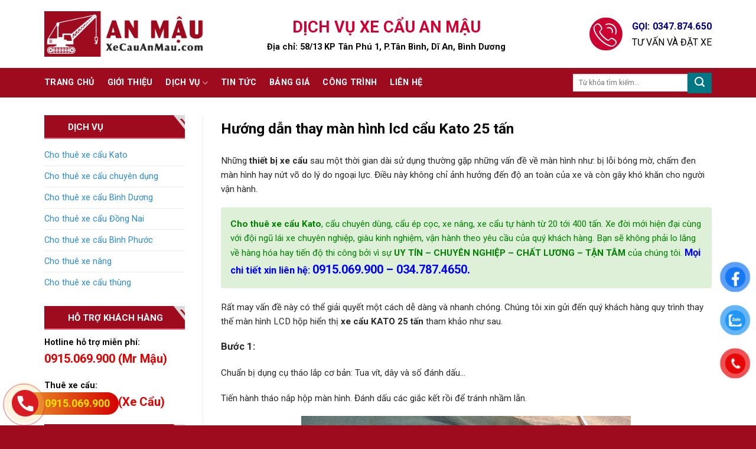

--- FILE ---
content_type: text/html; charset=UTF-8
request_url: https://xecauanmau.com/huong-dan-thay-man-hinh-lcd-cau-kato-25-tan/
body_size: 20102
content:
<!DOCTYPE html>
<!--[if IE 9 ]> <html lang="vi" class="ie9 loading-site no-js"> <![endif]-->
<!--[if IE 8 ]> <html lang="vi" class="ie8 loading-site no-js"> <![endif]-->
<!--[if (gte IE 9)|!(IE)]><!--><html lang="vi" class="loading-site no-js"> <!--<![endif]-->
<head>
	<meta charset="UTF-8" />
	<link rel="profile" href="http://gmpg.org/xfn/11" />
	<link rel="pingback" href="https://xecauanmau.com/xmlrpc.php" />

	<script>(function(html){html.className = html.className.replace(/\bno-js\b/,'js')})(document.documentElement);</script>
<meta name='robots' content='index, follow, max-image-preview:large, max-snippet:-1, max-video-preview:-1' />
	<style>img:is([sizes="auto" i], [sizes^="auto," i]) { contain-intrinsic-size: 3000px 1500px }</style>
	<meta name="viewport" content="width=device-width, initial-scale=1, maximum-scale=1" />
	<!-- This site is optimized with the Yoast SEO plugin v26.5 - https://yoast.com/wordpress/plugins/seo/ -->
	<title>Hướng dẫn thay màn hình lcd cẩu Kato 25 tấn</title>
	<meta name="description" content="Cho thuê xe cẩu, xe chở hàng, xe nâng, xe cẩu tự hành từ 20 tới 400 tấn. Xe đời mới hiện đại cùng với đội ngũ lái xe chuyên nghiệp, giàu kinh nghiệm để phục vụ và đáp ứng nhu cầu lắp đặt, vận hành theo yêu cầu của quý khách hàng tại Bình Dương, TP.HCM, Đồng Nai, Long An và các khu vực lân cận." />
	<link rel="canonical" href="https://xecauanmau.com/huong-dan-thay-man-hinh-lcd-cau-kato-25-tan/" />
	<meta property="og:locale" content="vi_VN" />
	<meta property="og:type" content="article" />
	<meta property="og:title" content="Hướng dẫn thay màn hình lcd cẩu Kato 25 tấn" />
	<meta property="og:description" content="Cho thuê xe cẩu, xe chở hàng, xe nâng, xe cẩu tự hành từ 20 tới 400 tấn. Xe đời mới hiện đại cùng với đội ngũ lái xe chuyên nghiệp, giàu kinh nghiệm để phục vụ và đáp ứng nhu cầu lắp đặt, vận hành theo yêu cầu của quý khách hàng tại Bình Dương, TP.HCM, Đồng Nai, Long An và các khu vực lân cận." />
	<meta property="og:url" content="https://xecauanmau.com/huong-dan-thay-man-hinh-lcd-cau-kato-25-tan/" />
	<meta property="og:site_name" content="Cho thuê xe cẩu chuyên dụng" />
	<meta property="article:published_time" content="2020-07-21T15:43:29+00:00" />
	<meta property="article:modified_time" content="2020-07-21T15:55:46+00:00" />
	<meta property="og:image" content="https://xecauanmau.com/wp-content/uploads/2020/07/1.jpg" />
	<meta property="og:image:width" content="558" />
	<meta property="og:image:height" content="298" />
	<meta property="og:image:type" content="image/jpeg" />
	<meta name="author" content="xcau_mau" />
	<meta name="twitter:card" content="summary_large_image" />
	<meta name="twitter:label1" content="Được viết bởi" />
	<meta name="twitter:data1" content="xcau_mau" />
	<meta name="twitter:label2" content="Ước tính thời gian đọc" />
	<meta name="twitter:data2" content="3 phút" />
	<script type="application/ld+json" class="yoast-schema-graph">{"@context":"https://schema.org","@graph":[{"@type":"WebPage","@id":"https://xecauanmau.com/huong-dan-thay-man-hinh-lcd-cau-kato-25-tan/","url":"https://xecauanmau.com/huong-dan-thay-man-hinh-lcd-cau-kato-25-tan/","name":"Hướng dẫn thay màn hình lcd cẩu Kato 25 tấn","isPartOf":{"@id":"https://xecauanmau.com/#website"},"primaryImageOfPage":{"@id":"https://xecauanmau.com/huong-dan-thay-man-hinh-lcd-cau-kato-25-tan/#primaryimage"},"image":{"@id":"https://xecauanmau.com/huong-dan-thay-man-hinh-lcd-cau-kato-25-tan/#primaryimage"},"thumbnailUrl":"https://xecauanmau.com/wp-content/uploads/2020/07/1.jpg","datePublished":"2020-07-21T15:43:29+00:00","dateModified":"2020-07-21T15:55:46+00:00","author":{"@id":"https://xecauanmau.com/#/schema/person/fbe7471943fad6b6987b01e0e48f4cdf"},"description":"Cho thuê xe cẩu, xe chở hàng, xe nâng, xe cẩu tự hành từ 20 tới 400 tấn. Xe đời mới hiện đại cùng với đội ngũ lái xe chuyên nghiệp, giàu kinh nghiệm để phục vụ và đáp ứng nhu cầu lắp đặt, vận hành theo yêu cầu của quý khách hàng tại Bình Dương, TP.HCM, Đồng Nai, Long An và các khu vực lân cận.","breadcrumb":{"@id":"https://xecauanmau.com/huong-dan-thay-man-hinh-lcd-cau-kato-25-tan/#breadcrumb"},"inLanguage":"vi","potentialAction":[{"@type":"ReadAction","target":["https://xecauanmau.com/huong-dan-thay-man-hinh-lcd-cau-kato-25-tan/"]}]},{"@type":"ImageObject","inLanguage":"vi","@id":"https://xecauanmau.com/huong-dan-thay-man-hinh-lcd-cau-kato-25-tan/#primaryimage","url":"https://xecauanmau.com/wp-content/uploads/2020/07/1.jpg","contentUrl":"https://xecauanmau.com/wp-content/uploads/2020/07/1.jpg","width":558,"height":298},{"@type":"BreadcrumbList","@id":"https://xecauanmau.com/huong-dan-thay-man-hinh-lcd-cau-kato-25-tan/#breadcrumb","itemListElement":[{"@type":"ListItem","position":1,"name":"Trang chủ","item":"https://xecauanmau.com/"},{"@type":"ListItem","position":2,"name":"Tin tức","item":"https://xecauanmau.com/tin-tuc/"},{"@type":"ListItem","position":3,"name":"Hướng dẫn thay màn hình lcd cẩu Kato 25 tấn"}]},{"@type":"WebSite","@id":"https://xecauanmau.com/#website","url":"https://xecauanmau.com/","name":"Cho thuê xe cẩu chuyên dụng","description":"Xe cẩu An Mậu","potentialAction":[{"@type":"SearchAction","target":{"@type":"EntryPoint","urlTemplate":"https://xecauanmau.com/?s={search_term_string}"},"query-input":{"@type":"PropertyValueSpecification","valueRequired":true,"valueName":"search_term_string"}}],"inLanguage":"vi"},{"@type":"Person","@id":"https://xecauanmau.com/#/schema/person/fbe7471943fad6b6987b01e0e48f4cdf","name":"xcau_mau","image":{"@type":"ImageObject","inLanguage":"vi","@id":"https://xecauanmau.com/#/schema/person/image/","url":"https://secure.gravatar.com/avatar/f4b59832845a6ea7bb9441338a5b30fa?s=96&d=mm&r=g","contentUrl":"https://secure.gravatar.com/avatar/f4b59832845a6ea7bb9441338a5b30fa?s=96&d=mm&r=g","caption":"xcau_mau"},"url":"https://xecauanmau.com/author/xcau_mau/"}]}</script>
	<!-- / Yoast SEO plugin. -->


<link rel='dns-prefetch' href='//cdn.jsdelivr.net' />
<link rel='dns-prefetch' href='//fonts.googleapis.com' />
<link rel="alternate" type="application/rss+xml" title="Dòng thông tin Cho thuê xe cẩu chuyên dụng &raquo;" href="https://xecauanmau.com/feed/" />
<link rel="alternate" type="application/rss+xml" title="Cho thuê xe cẩu chuyên dụng &raquo; Dòng bình luận" href="https://xecauanmau.com/comments/feed/" />
<link rel="alternate" type="application/rss+xml" title="Cho thuê xe cẩu chuyên dụng &raquo; Hướng dẫn thay màn hình lcd cẩu Kato 25 tấn Dòng bình luận" href="https://xecauanmau.com/huong-dan-thay-man-hinh-lcd-cau-kato-25-tan/feed/" />
<link rel="prefetch" href="https://xecauanmau.com/wp-content/themes/flatsome/assets/js/chunk.countup.fe2c1016.js" />
<link rel="prefetch" href="https://xecauanmau.com/wp-content/themes/flatsome/assets/js/chunk.sticky-sidebar.a58a6557.js" />
<link rel="prefetch" href="https://xecauanmau.com/wp-content/themes/flatsome/assets/js/chunk.tooltips.29144c1c.js" />
<link rel="prefetch" href="https://xecauanmau.com/wp-content/themes/flatsome/assets/js/chunk.vendors-popups.947eca5c.js" />
<link rel="prefetch" href="https://xecauanmau.com/wp-content/themes/flatsome/assets/js/chunk.vendors-slider.f0d2cbc9.js" />
<script type="text/javascript">
/* <![CDATA[ */
window._wpemojiSettings = {"baseUrl":"https:\/\/s.w.org\/images\/core\/emoji\/15.0.3\/72x72\/","ext":".png","svgUrl":"https:\/\/s.w.org\/images\/core\/emoji\/15.0.3\/svg\/","svgExt":".svg","source":{"concatemoji":"https:\/\/xecauanmau.com\/wp-includes\/js\/wp-emoji-release.min.js?ver=6.7.4"}};
/*! This file is auto-generated */
!function(i,n){var o,s,e;function c(e){try{var t={supportTests:e,timestamp:(new Date).valueOf()};sessionStorage.setItem(o,JSON.stringify(t))}catch(e){}}function p(e,t,n){e.clearRect(0,0,e.canvas.width,e.canvas.height),e.fillText(t,0,0);var t=new Uint32Array(e.getImageData(0,0,e.canvas.width,e.canvas.height).data),r=(e.clearRect(0,0,e.canvas.width,e.canvas.height),e.fillText(n,0,0),new Uint32Array(e.getImageData(0,0,e.canvas.width,e.canvas.height).data));return t.every(function(e,t){return e===r[t]})}function u(e,t,n){switch(t){case"flag":return n(e,"\ud83c\udff3\ufe0f\u200d\u26a7\ufe0f","\ud83c\udff3\ufe0f\u200b\u26a7\ufe0f")?!1:!n(e,"\ud83c\uddfa\ud83c\uddf3","\ud83c\uddfa\u200b\ud83c\uddf3")&&!n(e,"\ud83c\udff4\udb40\udc67\udb40\udc62\udb40\udc65\udb40\udc6e\udb40\udc67\udb40\udc7f","\ud83c\udff4\u200b\udb40\udc67\u200b\udb40\udc62\u200b\udb40\udc65\u200b\udb40\udc6e\u200b\udb40\udc67\u200b\udb40\udc7f");case"emoji":return!n(e,"\ud83d\udc26\u200d\u2b1b","\ud83d\udc26\u200b\u2b1b")}return!1}function f(e,t,n){var r="undefined"!=typeof WorkerGlobalScope&&self instanceof WorkerGlobalScope?new OffscreenCanvas(300,150):i.createElement("canvas"),a=r.getContext("2d",{willReadFrequently:!0}),o=(a.textBaseline="top",a.font="600 32px Arial",{});return e.forEach(function(e){o[e]=t(a,e,n)}),o}function t(e){var t=i.createElement("script");t.src=e,t.defer=!0,i.head.appendChild(t)}"undefined"!=typeof Promise&&(o="wpEmojiSettingsSupports",s=["flag","emoji"],n.supports={everything:!0,everythingExceptFlag:!0},e=new Promise(function(e){i.addEventListener("DOMContentLoaded",e,{once:!0})}),new Promise(function(t){var n=function(){try{var e=JSON.parse(sessionStorage.getItem(o));if("object"==typeof e&&"number"==typeof e.timestamp&&(new Date).valueOf()<e.timestamp+604800&&"object"==typeof e.supportTests)return e.supportTests}catch(e){}return null}();if(!n){if("undefined"!=typeof Worker&&"undefined"!=typeof OffscreenCanvas&&"undefined"!=typeof URL&&URL.createObjectURL&&"undefined"!=typeof Blob)try{var e="postMessage("+f.toString()+"("+[JSON.stringify(s),u.toString(),p.toString()].join(",")+"));",r=new Blob([e],{type:"text/javascript"}),a=new Worker(URL.createObjectURL(r),{name:"wpTestEmojiSupports"});return void(a.onmessage=function(e){c(n=e.data),a.terminate(),t(n)})}catch(e){}c(n=f(s,u,p))}t(n)}).then(function(e){for(var t in e)n.supports[t]=e[t],n.supports.everything=n.supports.everything&&n.supports[t],"flag"!==t&&(n.supports.everythingExceptFlag=n.supports.everythingExceptFlag&&n.supports[t]);n.supports.everythingExceptFlag=n.supports.everythingExceptFlag&&!n.supports.flag,n.DOMReady=!1,n.readyCallback=function(){n.DOMReady=!0}}).then(function(){return e}).then(function(){var e;n.supports.everything||(n.readyCallback(),(e=n.source||{}).concatemoji?t(e.concatemoji):e.wpemoji&&e.twemoji&&(t(e.twemoji),t(e.wpemoji)))}))}((window,document),window._wpemojiSettings);
/* ]]> */
</script>
<style id='wp-emoji-styles-inline-css' type='text/css'>

	img.wp-smiley, img.emoji {
		display: inline !important;
		border: none !important;
		box-shadow: none !important;
		height: 1em !important;
		width: 1em !important;
		margin: 0 0.07em !important;
		vertical-align: -0.1em !important;
		background: none !important;
		padding: 0 !important;
	}
</style>
<style id='wp-block-library-inline-css' type='text/css'>
:root{--wp-admin-theme-color:#007cba;--wp-admin-theme-color--rgb:0,124,186;--wp-admin-theme-color-darker-10:#006ba1;--wp-admin-theme-color-darker-10--rgb:0,107,161;--wp-admin-theme-color-darker-20:#005a87;--wp-admin-theme-color-darker-20--rgb:0,90,135;--wp-admin-border-width-focus:2px;--wp-block-synced-color:#7a00df;--wp-block-synced-color--rgb:122,0,223;--wp-bound-block-color:var(--wp-block-synced-color)}@media (min-resolution:192dpi){:root{--wp-admin-border-width-focus:1.5px}}.wp-element-button{cursor:pointer}:root{--wp--preset--font-size--normal:16px;--wp--preset--font-size--huge:42px}:root .has-very-light-gray-background-color{background-color:#eee}:root .has-very-dark-gray-background-color{background-color:#313131}:root .has-very-light-gray-color{color:#eee}:root .has-very-dark-gray-color{color:#313131}:root .has-vivid-green-cyan-to-vivid-cyan-blue-gradient-background{background:linear-gradient(135deg,#00d084,#0693e3)}:root .has-purple-crush-gradient-background{background:linear-gradient(135deg,#34e2e4,#4721fb 50%,#ab1dfe)}:root .has-hazy-dawn-gradient-background{background:linear-gradient(135deg,#faaca8,#dad0ec)}:root .has-subdued-olive-gradient-background{background:linear-gradient(135deg,#fafae1,#67a671)}:root .has-atomic-cream-gradient-background{background:linear-gradient(135deg,#fdd79a,#004a59)}:root .has-nightshade-gradient-background{background:linear-gradient(135deg,#330968,#31cdcf)}:root .has-midnight-gradient-background{background:linear-gradient(135deg,#020381,#2874fc)}.has-regular-font-size{font-size:1em}.has-larger-font-size{font-size:2.625em}.has-normal-font-size{font-size:var(--wp--preset--font-size--normal)}.has-huge-font-size{font-size:var(--wp--preset--font-size--huge)}.has-text-align-center{text-align:center}.has-text-align-left{text-align:left}.has-text-align-right{text-align:right}#end-resizable-editor-section{display:none}.aligncenter{clear:both}.items-justified-left{justify-content:flex-start}.items-justified-center{justify-content:center}.items-justified-right{justify-content:flex-end}.items-justified-space-between{justify-content:space-between}.screen-reader-text{border:0;clip:rect(1px,1px,1px,1px);clip-path:inset(50%);height:1px;margin:-1px;overflow:hidden;padding:0;position:absolute;width:1px;word-wrap:normal!important}.screen-reader-text:focus{background-color:#ddd;clip:auto!important;clip-path:none;color:#444;display:block;font-size:1em;height:auto;left:5px;line-height:normal;padding:15px 23px 14px;text-decoration:none;top:5px;width:auto;z-index:100000}html :where(.has-border-color){border-style:solid}html :where([style*=border-top-color]){border-top-style:solid}html :where([style*=border-right-color]){border-right-style:solid}html :where([style*=border-bottom-color]){border-bottom-style:solid}html :where([style*=border-left-color]){border-left-style:solid}html :where([style*=border-width]){border-style:solid}html :where([style*=border-top-width]){border-top-style:solid}html :where([style*=border-right-width]){border-right-style:solid}html :where([style*=border-bottom-width]){border-bottom-style:solid}html :where([style*=border-left-width]){border-left-style:solid}html :where(img[class*=wp-image-]){height:auto;max-width:100%}:where(figure){margin:0 0 1em}html :where(.is-position-sticky){--wp-admin--admin-bar--position-offset:var(--wp-admin--admin-bar--height,0px)}@media screen and (max-width:600px){html :where(.is-position-sticky){--wp-admin--admin-bar--position-offset:0px}}
</style>
<style id='classic-theme-styles-inline-css' type='text/css'>
/*! This file is auto-generated */
.wp-block-button__link{color:#fff;background-color:#32373c;border-radius:9999px;box-shadow:none;text-decoration:none;padding:calc(.667em + 2px) calc(1.333em + 2px);font-size:1.125em}.wp-block-file__button{background:#32373c;color:#fff;text-decoration:none}
</style>
<link rel='stylesheet' id='contact-form-7-css' href='https://xecauanmau.com/wp-content/plugins/contact-form-7/includes/css/styles.css?ver=6.0.1' type='text/css' media='all' />
<link rel='stylesheet' id='pzf-style-css' href='https://xecauanmau.com/wp-content/plugins/button-contact-vr/legacy/css/style.css?ver=1' type='text/css' media='all' />
<link rel='stylesheet' id='flatsome-main-css' href='https://xecauanmau.com/wp-content/themes/flatsome/assets/css/flatsome.css?ver=3.15.6' type='text/css' media='all' />
<style id='flatsome-main-inline-css' type='text/css'>
@font-face {
				font-family: "fl-icons";
				font-display: block;
				src: url(https://xecauanmau.com/wp-content/themes/flatsome/assets/css/icons/fl-icons.eot?v=3.15.6);
				src:
					url(https://xecauanmau.com/wp-content/themes/flatsome/assets/css/icons/fl-icons.eot#iefix?v=3.15.6) format("embedded-opentype"),
					url(https://xecauanmau.com/wp-content/themes/flatsome/assets/css/icons/fl-icons.woff2?v=3.15.6) format("woff2"),
					url(https://xecauanmau.com/wp-content/themes/flatsome/assets/css/icons/fl-icons.ttf?v=3.15.6) format("truetype"),
					url(https://xecauanmau.com/wp-content/themes/flatsome/assets/css/icons/fl-icons.woff?v=3.15.6) format("woff"),
					url(https://xecauanmau.com/wp-content/themes/flatsome/assets/css/icons/fl-icons.svg?v=3.15.6#fl-icons) format("svg");
			}
</style>
<link rel='stylesheet' id='flatsome-style-css' href='https://xecauanmau.com/wp-content/themes/xecauanmau/style.css?ver=3.0' type='text/css' media='all' />
<link rel='stylesheet' id='flatsome-googlefonts-css' href='//fonts.googleapis.com/css?family=Roboto%3Aregular%2C700%2Cregular%2C700%2Cregular&#038;display=swap&#038;ver=3.9' type='text/css' media='all' />
<script type="text/javascript" src="https://xecauanmau.com/wp-includes/js/jquery/jquery.min.js?ver=3.7.1" id="jquery-core-js"></script>
<script type="text/javascript" src="https://xecauanmau.com/wp-includes/js/jquery/jquery-migrate.min.js?ver=3.4.1" id="jquery-migrate-js"></script>
<link rel="https://api.w.org/" href="https://xecauanmau.com/wp-json/" /><link rel="alternate" title="JSON" type="application/json" href="https://xecauanmau.com/wp-json/wp/v2/posts/1716" /><link rel="EditURI" type="application/rsd+xml" title="RSD" href="https://xecauanmau.com/xmlrpc.php?rsd" />
<meta name="generator" content="WordPress 6.7.4" />
<link rel='shortlink' href='https://xecauanmau.com/?p=1716' />
<link rel="alternate" title="oNhúng (JSON)" type="application/json+oembed" href="https://xecauanmau.com/wp-json/oembed/1.0/embed?url=https%3A%2F%2Fxecauanmau.com%2Fhuong-dan-thay-man-hinh-lcd-cau-kato-25-tan%2F" />
<link rel="alternate" title="oNhúng (XML)" type="text/xml+oembed" href="https://xecauanmau.com/wp-json/oembed/1.0/embed?url=https%3A%2F%2Fxecauanmau.com%2Fhuong-dan-thay-man-hinh-lcd-cau-kato-25-tan%2F&#038;format=xml" />
<style>.bg{opacity: 0; transition: opacity 1s; -webkit-transition: opacity 1s;} .bg-loaded{opacity: 1;}</style><!--[if IE]><link rel="stylesheet" type="text/css" href="https://xecauanmau.com/wp-content/themes/flatsome/assets/css/ie-fallback.css"><script src="//cdnjs.cloudflare.com/ajax/libs/html5shiv/3.6.1/html5shiv.js"></script><script>var head = document.getElementsByTagName('head')[0],style = document.createElement('style');style.type = 'text/css';style.styleSheet.cssText = ':before,:after{content:none !important';head.appendChild(style);setTimeout(function(){head.removeChild(style);}, 0);</script><script src="https://xecauanmau.com/wp-content/themes/flatsome/assets/libs/ie-flexibility.js"></script><![endif]--><link rel="icon" href="https://xecauanmau.com/wp-content/uploads/2019/09/cropped-icon-an-mau1-32x32.png" sizes="32x32" />
<link rel="icon" href="https://xecauanmau.com/wp-content/uploads/2019/09/cropped-icon-an-mau1-192x192.png" sizes="192x192" />
<link rel="apple-touch-icon" href="https://xecauanmau.com/wp-content/uploads/2019/09/cropped-icon-an-mau1-180x180.png" />
<meta name="msapplication-TileImage" content="https://xecauanmau.com/wp-content/uploads/2019/09/cropped-icon-an-mau1-270x270.png" />
<style id="custom-css" type="text/css">:root {--primary-color: #9e0b1f;}.container-width, .full-width .ubermenu-nav, .container, .row{max-width: 1160px}.row.row-collapse{max-width: 1130px}.row.row-small{max-width: 1152.5px}.row.row-large{max-width: 1190px}.header-main{height: 115px}#logo img{max-height: 115px}#logo{width:347px;}#logo a{max-width:270px;}.header-bottom{min-height: 39px}.header-top{min-height: 30px}.transparent .header-main{height: 265px}.transparent #logo img{max-height: 265px}.has-transparent + .page-title:first-of-type,.has-transparent + #main > .page-title,.has-transparent + #main > div > .page-title,.has-transparent + #main .page-header-wrapper:first-of-type .page-title{padding-top: 315px;}.header.show-on-scroll,.stuck .header-main{height:72px!important}.stuck #logo img{max-height: 72px!important}.search-form{ width: 48%;}.header-bottom {background-color: #9e0b1f}.header-main .nav > li > a{line-height: 8px }.stuck .header-main .nav > li > a{line-height: 50px }.header-bottom-nav > li > a{line-height: 30px }@media (max-width: 549px) {.header-main{height: 70px}#logo img{max-height: 70px}}.nav-dropdown-has-arrow.nav-dropdown-has-border li.has-dropdown:before{border-bottom-color: #FFFFFF;}.nav .nav-dropdown{border-color: #FFFFFF }.nav-dropdown-has-arrow li.has-dropdown:after{border-bottom-color: #FFFFFF;}.nav .nav-dropdown{background-color: #FFFFFF}.header-top{background-color:#F7F7F7!important;}/* Color */.accordion-title.active, .has-icon-bg .icon .icon-inner,.logo a, .primary.is-underline, .primary.is-link, .badge-outline .badge-inner, .nav-outline > li.active> a,.nav-outline >li.active > a, .cart-icon strong,[data-color='primary'], .is-outline.primary{color: #9e0b1f;}/* Color !important */[data-text-color="primary"]{color: #9e0b1f!important;}/* Background Color */[data-text-bg="primary"]{background-color: #9e0b1f;}/* Background */.scroll-to-bullets a,.featured-title, .label-new.menu-item > a:after, .nav-pagination > li > .current,.nav-pagination > li > span:hover,.nav-pagination > li > a:hover,.has-hover:hover .badge-outline .badge-inner,button[type="submit"], .button.wc-forward:not(.checkout):not(.checkout-button), .button.submit-button, .button.primary:not(.is-outline),.featured-table .title,.is-outline:hover, .has-icon:hover .icon-label,.nav-dropdown-bold .nav-column li > a:hover, .nav-dropdown.nav-dropdown-bold > li > a:hover, .nav-dropdown-bold.dark .nav-column li > a:hover, .nav-dropdown.nav-dropdown-bold.dark > li > a:hover, .header-vertical-menu__opener ,.is-outline:hover, .tagcloud a:hover,.grid-tools a, input[type='submit']:not(.is-form), .box-badge:hover .box-text, input.button.alt,.nav-box > li > a:hover,.nav-box > li.active > a,.nav-pills > li.active > a ,.current-dropdown .cart-icon strong, .cart-icon:hover strong, .nav-line-bottom > li > a:before, .nav-line-grow > li > a:before, .nav-line > li > a:before,.banner, .header-top, .slider-nav-circle .flickity-prev-next-button:hover svg, .slider-nav-circle .flickity-prev-next-button:hover .arrow, .primary.is-outline:hover, .button.primary:not(.is-outline), input[type='submit'].primary, input[type='submit'].primary, input[type='reset'].button, input[type='button'].primary, .badge-inner{background-color: #9e0b1f;}/* Border */.nav-vertical.nav-tabs > li.active > a,.scroll-to-bullets a.active,.nav-pagination > li > .current,.nav-pagination > li > span:hover,.nav-pagination > li > a:hover,.has-hover:hover .badge-outline .badge-inner,.accordion-title.active,.featured-table,.is-outline:hover, .tagcloud a:hover,blockquote, .has-border, .cart-icon strong:after,.cart-icon strong,.blockUI:before, .processing:before,.loading-spin, .slider-nav-circle .flickity-prev-next-button:hover svg, .slider-nav-circle .flickity-prev-next-button:hover .arrow, .primary.is-outline:hover{border-color: #9e0b1f}.nav-tabs > li.active > a{border-top-color: #9e0b1f}.widget_shopping_cart_content .blockUI.blockOverlay:before { border-left-color: #9e0b1f }.woocommerce-checkout-review-order .blockUI.blockOverlay:before { border-left-color: #9e0b1f }/* Fill */.slider .flickity-prev-next-button:hover svg,.slider .flickity-prev-next-button:hover .arrow{fill: #9e0b1f;}/* Background Color */[data-icon-label]:after, .secondary.is-underline:hover,.secondary.is-outline:hover,.icon-label,.button.secondary:not(.is-outline),.button.alt:not(.is-outline), .badge-inner.on-sale, .button.checkout, .single_add_to_cart_button, .current .breadcrumb-step{ background-color:#007784; }[data-text-bg="secondary"]{background-color: #007784;}/* Color */.secondary.is-underline,.secondary.is-link, .secondary.is-outline,.stars a.active, .star-rating:before, .woocommerce-page .star-rating:before,.star-rating span:before, .color-secondary{color: #007784}/* Color !important */[data-text-color="secondary"]{color: #007784!important;}/* Border */.secondary.is-outline:hover{border-color:#007784}body{font-size: 90%;}@media screen and (max-width: 549px){body{font-size: 100%;}}body{font-family:"Roboto", sans-serif}body{font-weight: 0}body{color: #0a0a0a}.nav > li > a {font-family:"Roboto", sans-serif;}.mobile-sidebar-levels-2 .nav > li > ul > li > a {font-family:"Roboto", sans-serif;}.nav > li > a {font-weight: 700;}.mobile-sidebar-levels-2 .nav > li > ul > li > a {font-weight: 700;}h1,h2,h3,h4,h5,h6,.heading-font, .off-canvas-center .nav-sidebar.nav-vertical > li > a{font-family: "Roboto", sans-serif;}h1,h2,h3,h4,h5,h6,.heading-font,.banner h1,.banner h2{font-weight: 700;}h1,h2,h3,h4,h5,h6,.heading-font{color: #0a0a0a;}.alt-font{font-family: "Roboto", sans-serif;}.alt-font{font-weight: 0!important;}.header:not(.transparent) .header-bottom-nav.nav > li > a{color: #ffffff;}.header:not(.transparent) .header-bottom-nav.nav > li > a:hover,.header:not(.transparent) .header-bottom-nav.nav > li.active > a,.header:not(.transparent) .header-bottom-nav.nav > li.current > a,.header:not(.transparent) .header-bottom-nav.nav > li > a.active,.header:not(.transparent) .header-bottom-nav.nav > li > a.current{color: #eaeaea;}.header-bottom-nav.nav-line-bottom > li > a:before,.header-bottom-nav.nav-line-grow > li > a:before,.header-bottom-nav.nav-line > li > a:before,.header-bottom-nav.nav-box > li > a:hover,.header-bottom-nav.nav-box > li.active > a,.header-bottom-nav.nav-pills > li > a:hover,.header-bottom-nav.nav-pills > li.active > a{color:#FFF!important;background-color: #eaeaea;}a{color: #288ad6;}.footer-2{background-color: #9e0b1f}.absolute-footer, html{background-color: #9e0b1f}/* Custom CSS */@media(max-width:1920px) and (min-width:1200px) {.header-wrapper.stuck div#masthead {display: none;}}.absolute-footer.dark {color: rgba(255,255,255,.5);display: none;}.entry-header-text {padding: 0.5em 0 0.5em;}.entry-content {padding-top: 0.5em;padding-bottom: 1.5em;}.is-divider {height: 3px;display: none;background-color: rgba(0,0,0,.1);margin: 1em 0 1em;width: 100%;max-width: 30px;}.textwidget{margin-top:10px;}.label-new.menu-item > a:after{content:"New";}.label-hot.menu-item > a:after{content:"Hot";}.label-sale.menu-item > a:after{content:"Sale";}.label-popular.menu-item > a:after{content:"Popular";}</style>		<style type="text/css" id="wp-custom-css">
			.alert-success {
    background-color: #dff0d8;
    border-color: #d6e9c6;
    color: #3c763d;
}
.alert {
    padding: 15px;
    margin-bottom: 20px;
    border: 1px solid transparent;
    border-radius: 4px;
}		</style>
		

<!-- Google Tag Manager -->
<script>(function(w,d,s,l,i){w[l]=w[l]||[];w[l].push({'gtm.start':
new Date().getTime(),event:'gtm.js'});var f=d.getElementsByTagName(s)[0],
j=d.createElement(s),dl=l!='dataLayer'?'&l='+l:'';j.async=true;j.src=
'https://www.googletagmanager.com/gtm.js?id='+i+dl;f.parentNode.insertBefore(j,f);
})(window,document,'script','dataLayer','GTM-PL2DVRN');</script>
<!-- End Google Tag Manager -->

</head>

<body class="post-template-default single single-post postid-1716 single-format-standard lightbox nav-dropdown-has-arrow nav-dropdown-has-shadow nav-dropdown-has-border">

<!-- Google Tag Manager (noscript) -->
<noscript><iframe src="https://www.googletagmanager.com/ns.html?id=GTM-PL2DVRN"
height="0" width="0" style="display:none;visibility:hidden"></iframe></noscript>
<!-- End Google Tag Manager (noscript) -->



<a class="skip-link screen-reader-text" href="#main">Skip to content</a>

<div id="wrapper">

	
	<header id="header" class="header has-sticky sticky-jump">
		<div class="header-wrapper">
			<div id="masthead" class="header-main ">
      <div class="header-inner flex-row container logo-left medium-logo-center" role="navigation">

          <!-- Logo -->
          <div id="logo" class="flex-col logo">
            
<!-- Header logo -->
<a href="https://xecauanmau.com/" title="Cho thuê xe cẩu chuyên dụng - Xe cẩu An Mậu" rel="home">
		<img width="1020" height="291" src="https://xecauanmau.com/wp-content/uploads/2019/09/xe-cau-an-mau-logo.png" class="header_logo header-logo" alt="Cho thuê xe cẩu chuyên dụng"/><img  width="1020" height="291" src="https://xecauanmau.com/wp-content/uploads/2019/09/xe-cau-an-mau-logo.png" class="header-logo-dark" alt="Cho thuê xe cẩu chuyên dụng"/></a>
          </div>

          <!-- Mobile Left Elements -->
          <div class="flex-col show-for-medium flex-left">
            <ul class="mobile-nav nav nav-left ">
              <li class="nav-icon has-icon">
  		<a href="#" data-open="#main-menu" data-pos="left" data-bg="main-menu-overlay" data-color="" class="is-small" aria-label="Menu" aria-controls="main-menu" aria-expanded="false">
		
		  <i class="icon-menu" ></i>
		  <span class="menu-title uppercase hide-for-small">Menu</span>		</a>
	</li>            </ul>
          </div>

          <!-- Left Elements -->
          <div class="flex-col hide-for-medium flex-left
            flex-grow">
            <ul class="header-nav header-nav-main nav nav-left  nav-uppercase" >
              <li class="html custom html_topbar_right"><div class="col-inner">
<p style="text-align: center;"><span style="font-size: 220%; color: #d10033;"><strong>DỊCH VỤ XE CẨU AN MẬU</strong></span></p>
<p style="text-align: center;"><span style="font-size: 120%;"><strong>Địa chỉ: 58/13 KP Tân Phú 1, P.Tân Bình, Dĩ An, Bình Dương</strong></span></p>
</div></li>            </ul>
          </div>

          <!-- Right Elements -->
          <div class="flex-col hide-for-medium flex-right">
            <ul class="header-nav header-nav-main nav nav-right  nav-uppercase">
              <li class="html custom html_top_right_text"><div class="cover_quangcao">
<a href=""><img width="60" height="59" src="https://xecauanmau.com/wp-content/uploads/2019/09/icon-goi.jpg" alt="Cho thuê xe cẩu - Dịch Vụ Xe Cẩu Bình Dương giá rẻ">
</a>
		
</div></li><li class="html custom html_nav_position_text_top"><a href="tel:0347874650"><span style="font-size: 16px; color: #000080; font-weight: 600;">GỌI: 0347.874.650 </span></a></br><span style="font-size: 16px; color: #000000; font-weight: 500;">TƯ VẤN VÀ ĐẶT XE</span></li>            </ul>
          </div>

          <!-- Mobile Right Elements -->
          <div class="flex-col show-for-medium flex-right">
            <ul class="mobile-nav nav nav-right ">
                          </ul>
          </div>

      </div>
     
            <div class="container"><div class="top-divider full-width"></div></div>
      </div><div id="wide-nav" class="header-bottom wide-nav nav-dark hide-for-medium">
    <div class="flex-row container">

                        <div class="flex-col hide-for-medium flex-left">
                <ul class="nav header-nav header-bottom-nav nav-left  nav-size-large nav-spacing-large nav-uppercase">
                    <li id="menu-item-220" class="menu-item menu-item-type-custom menu-item-object-custom menu-item-home menu-item-220 menu-item-design-default"><a href="https://xecauanmau.com" class="nav-top-link">Trang chủ</a></li>
<li id="menu-item-221" class="menu-item menu-item-type-custom menu-item-object-custom menu-item-221 menu-item-design-default"><a href="/gioi-thieu" class="nav-top-link">Giới thiệu</a></li>
<li id="menu-item-222" class="menu-item menu-item-type-custom menu-item-object-custom menu-item-has-children menu-item-222 menu-item-design-default has-dropdown"><a href="https://xecauanmau.com/dich-vu/" class="nav-top-link">Dịch vụ<i class="icon-angle-down" ></i></a>
<ul class="sub-menu nav-dropdown nav-dropdown-simple">
	<li id="menu-item-227" class="menu-item menu-item-type-custom menu-item-object-custom menu-item-227"><a href="https://xecauanmau.com/cho-thue-xe-cau-kato-gia-tot-tai-binh-duong/">Cho thuê xe cẩu kato</a></li>
	<li id="menu-item-228" class="menu-item menu-item-type-custom menu-item-object-custom menu-item-228"><a href="https://xecauanmau.com/cho-thue-xe-cau-chuyen-dung/">Cho thuê xe cẩu chuyên dụng</a></li>
	<li id="menu-item-229" class="menu-item menu-item-type-custom menu-item-object-custom menu-item-229"><a href="#">Cho thuê xe cẩu hạng nặng</a></li>
	<li id="menu-item-230" class="menu-item menu-item-type-custom menu-item-object-custom menu-item-230"><a href="#">Cho thuê xe cẩu nâng người</a></li>
	<li id="menu-item-231" class="menu-item menu-item-type-custom menu-item-object-custom menu-item-231"><a href="https://xecauanmau.com/cho-thue-xe-nang/">Cho thuê xe nâng</a></li>
	<li id="menu-item-232" class="menu-item menu-item-type-custom menu-item-object-custom menu-item-232"><a href="https://xecauanmau.com/cho-thue-xe-cau-thung-gia-tot/">Cho thuê xe cẩu thùng</a></li>
</ul>
</li>
<li id="menu-item-223" class="menu-item menu-item-type-custom menu-item-object-custom menu-item-223 menu-item-design-default"><a href="https://xecauanmau.com/tin-tuc/" class="nav-top-link">Tin tức</a></li>
<li id="menu-item-224" class="menu-item menu-item-type-custom menu-item-object-custom menu-item-224 menu-item-design-default"><a href="https://xecauanmau.com/bang-gia-cho-thue-xe-cau-gia-re/" class="nav-top-link">Bảng giá</a></li>
<li id="menu-item-226" class="menu-item menu-item-type-custom menu-item-object-custom menu-item-226 menu-item-design-default"><a href="https://xecauanmau.com/cong-trinh-tieu-bieu" class="nav-top-link">Công trình</a></li>
<li id="menu-item-225" class="menu-item menu-item-type-custom menu-item-object-custom menu-item-225 menu-item-design-default"><a href="/lien-he/" class="nav-top-link">Liên hệ</a></li>
                </ul>
            </div>
            
            
                        <div class="flex-col hide-for-medium flex-right flex-grow">
              <ul class="nav header-nav header-bottom-nav nav-right  nav-size-large nav-spacing-large nav-uppercase">
                   <li class="header-search-form search-form html relative has-icon">
	<div class="header-search-form-wrapper">
		<div class="searchform-wrapper ux-search-box relative is-normal"><form method="get" class="searchform" action="https://xecauanmau.com/" role="search">
		<div class="flex-row relative">
			<div class="flex-col flex-grow">
	   	   <input type="search" class="search-field mb-0" name="s" value="" id="s" placeholder="Từ khóa tìm kiếm..." />
			</div>
			<div class="flex-col">
				<button type="submit" class="ux-search-submit submit-button secondary button icon mb-0" aria-label="Submit">
					<i class="icon-search" ></i>				</button>
			</div>
		</div>
    <div class="live-search-results text-left z-top"></div>
</form>
</div>	</div>
</li>              </ul>
            </div>
            
            
    </div>
</div>

<div class="header-bg-container fill"><div class="header-bg-image fill"></div><div class="header-bg-color fill"></div></div>		</div>
	</header>

	
	<main id="main" class="">

<div id="content" class="blog-wrapper blog-single page-wrapper">
	
<div class="row row-large row-divided ">

	<div class="post-sidebar large-3 col">
				<div id="secondary" class="widget-area " role="complementary">
		<aside id="text-4" class="widget widget_text"><span class="widget-title "><span>Dịch vụ</span></span><div class="is-divider small"></div>			<div class="textwidget"><div class="menu-footer-menu-2-container">
<ul id="menu-footer-menu-2" class="menu">
<li id="menu-item-168" class="menu-item menu-item-type-taxonomy menu-item-object-product_cat menu-item-168"><a href="https://xecauanmau.com/dich-vu/cho-thue-xe-cau-kato/">Cho thuê xe cẩu Kato</a></li>
<li id="menu-item-172" class="menu-item menu-item-type-taxonomy menu-item-object-product_cat menu-item-172"><a href="https://xecauanmau.com/cho-thue-xe-cau-chuyen-dung/">Cho thuê xe cẩu chuyên dụng</a></li>
<li id="menu-item-427" class="menu-item menu-item-type-taxonomy menu-item-object-product_cat menu-item-427"><a href="https://xecauanmau.com/dich-vu/cho-thue-xe-cau-binh-duong/">Cho thuê xe cẩu Bình Dương</a></li>
<li id="menu-item-427" class="menu-item menu-item-type-taxonomy menu-item-object-product_cat menu-item-427"><a href="https://xecauanmau.com/dich-vu/cho-thue-xe-cau-dong-nai/">Cho thuê xe cẩu Đồng Nai</a></li>
<li id="menu-item-171" class="menu-item menu-item-type-taxonomy menu-item-object-product_cat menu-item-171"><a href="https://xecauanmau.com/dich-vu/cho-thue-xe-cau-binh-phuoc/">Cho thuê xe cẩu Bình Phước</a></li>
<li id="menu-item-169" class="menu-item menu-item-type-taxonomy menu-item-object-product_cat menu-item-169"><a href="https://xecauanmau.com/cho-thue-xe-nang/">Cho thuê xe nâng</a></li>
<li id="menu-item-170" class="menu-item menu-item-type-taxonomy menu-item-object-product_cat menu-item-170"><a href="https://xecauanmau.com/cho-thue-xe-cau-thung-gia-tot/">Cho thuê xe cẩu thùng</a></li>
</ul>
</div>
</div>
		</aside><aside id="text-13" class="widget widget_text"><span class="widget-title "><span>Hỗ trợ khách hàng</span></span><div class="is-divider small"></div>			<div class="textwidget"><p><strong>Hotline hỗ trợ miễn phí: </strong><br />
<strong><span style="color: #df0000; font-size: 20px;">0915.069.900 (Mr Mậu)</span></strong></p>
<p><strong>Thuê xe cẩu:</strong><br />
<strong><span style="color: #df0000; font-size: 20px;">034.787.4650 (Xe Cẩu)</span></strong></p>
</div>
		</aside>		<aside id="flatsome_recent_posts-9" class="widget flatsome_recent_posts">		<span class="widget-title "><span>Bài viết mới nhất</span></span><div class="is-divider small"></div>		<ul>		
		
		<li class="recent-blog-posts-li">
			<div class="flex-row recent-blog-posts align-top pt-half pb-half">
				<div class="flex-col mr-half">
					<div class="badge post-date  badge-square">
							<div class="badge-inner bg-fill" style="background: url(https://xecauanmau.com/wp-content/uploads/2025/05/thue-cau-cay-xanh-280x280.jpg); border:0;">
                                							</div>
					</div>
				</div>
				<div class="flex-col flex-grow">
					  <a href="https://xecauanmau.com/cong-ty-chuyen-cho-thue-xe-cau-kato-tai-tphcm/" title="Công ty chuyên cho thuê xe cẩu Kato tại TPHCM">Công ty chuyên cho thuê xe cẩu Kato tại TPHCM</a>
				   	  <span class="post_comments op-7 block is-xsmall"><a href="https://xecauanmau.com/cong-ty-chuyen-cho-thue-xe-cau-kato-tai-tphcm/#respond"></a></span>
				</div>
			</div>
		</li>
		
		
		<li class="recent-blog-posts-li">
			<div class="flex-row recent-blog-posts align-top pt-half pb-half">
				<div class="flex-col mr-half">
					<div class="badge post-date  badge-square">
							<div class="badge-inner bg-fill" style="background: url(https://xecauanmau.com/wp-content/uploads/2024/02/thue-xe-cau-gia-tot-117-280x280.jpg); border:0;">
                                							</div>
					</div>
				</div>
				<div class="flex-col flex-grow">
					  <a href="https://xecauanmau.com/cho-thue-xe-cau-kato-tai-kcn-bien-hoa-1/" title="Cho thuê xe cẩu Kato tại KCN Biên Hòa 1">Cho thuê xe cẩu Kato tại KCN Biên Hòa 1</a>
				   	  <span class="post_comments op-7 block is-xsmall"><a href="https://xecauanmau.com/cho-thue-xe-cau-kato-tai-kcn-bien-hoa-1/#respond"></a></span>
				</div>
			</div>
		</li>
		
		
		<li class="recent-blog-posts-li">
			<div class="flex-row recent-blog-posts align-top pt-half pb-half">
				<div class="flex-col mr-half">
					<div class="badge post-date  badge-square">
							<div class="badge-inner bg-fill" style="background: url(https://xecauanmau.com/wp-content/uploads/2022/02/thue-cau-gia-re-thuan-an-280x280.jpg); border:0;">
                                							</div>
					</div>
				</div>
				<div class="flex-col flex-grow">
					  <a href="https://xecauanmau.com/cho-thue-xe-cau-kato-tai-kcn-amata/" title="Cho thuê xe cẩu Kato tại KCN Amata">Cho thuê xe cẩu Kato tại KCN Amata</a>
				   	  <span class="post_comments op-7 block is-xsmall"><a href="https://xecauanmau.com/cho-thue-xe-cau-kato-tai-kcn-amata/#respond"></a></span>
				</div>
			</div>
		</li>
		
		
		<li class="recent-blog-posts-li">
			<div class="flex-row recent-blog-posts align-top pt-half pb-half">
				<div class="flex-col mr-half">
					<div class="badge post-date  badge-square">
							<div class="badge-inner bg-fill" style="background: url(https://xecauanmau.com/wp-content/uploads/2023/10/thue-cau-kato-2342-280x280.jpg); border:0;">
                                							</div>
					</div>
				</div>
				<div class="flex-col flex-grow">
					  <a href="https://xecauanmau.com/cho-thue-xe-cau-kato-tai-kcn-tan-dong-hiep/" title="Cho thuê xe cẩu Kato tại KCN Tân Đông Hiệp">Cho thuê xe cẩu Kato tại KCN Tân Đông Hiệp</a>
				   	  <span class="post_comments op-7 block is-xsmall"><a href="https://xecauanmau.com/cho-thue-xe-cau-kato-tai-kcn-tan-dong-hiep/#respond"></a></span>
				</div>
			</div>
		</li>
		
		
		<li class="recent-blog-posts-li">
			<div class="flex-row recent-blog-posts align-top pt-half pb-half">
				<div class="flex-col mr-half">
					<div class="badge post-date  badge-square">
							<div class="badge-inner bg-fill" style="background: url(https://xecauanmau.com/wp-content/uploads/2024/02/thue-xe-cau-gia-tot-118-280x280.jpg); border:0;">
                                							</div>
					</div>
				</div>
				<div class="flex-col flex-grow">
					  <a href="https://xecauanmau.com/cho-thue-xe-cau-kato-tai-kcn-binh-an/" title="Cho thuê xe cẩu Kato tại KCN Bình An">Cho thuê xe cẩu Kato tại KCN Bình An</a>
				   	  <span class="post_comments op-7 block is-xsmall"><a href="https://xecauanmau.com/cho-thue-xe-cau-kato-tai-kcn-binh-an/#respond"></a></span>
				</div>
			</div>
		</li>
		
		
		<li class="recent-blog-posts-li">
			<div class="flex-row recent-blog-posts align-top pt-half pb-half">
				<div class="flex-col mr-half">
					<div class="badge post-date  badge-square">
							<div class="badge-inner bg-fill" style="background: url(https://xecauanmau.com/wp-content/uploads/2023/10/thue-cau-kato-re-23-280x280.jpg); border:0;">
                                							</div>
					</div>
				</div>
				<div class="flex-col flex-grow">
					  <a href="https://xecauanmau.com/cho-thue-xe-cau-kato-tai-kcn-vsip-1/" title="Cho thuê xe cẩu Kato tại KCN Vsip 1">Cho thuê xe cẩu Kato tại KCN Vsip 1</a>
				   	  <span class="post_comments op-7 block is-xsmall"><a href="https://xecauanmau.com/cho-thue-xe-cau-kato-tai-kcn-vsip-1/#respond"></a></span>
				</div>
			</div>
		</li>
		
		
		<li class="recent-blog-posts-li">
			<div class="flex-row recent-blog-posts align-top pt-half pb-half">
				<div class="flex-col mr-half">
					<div class="badge post-date  badge-square">
							<div class="badge-inner bg-fill" style="background: url(https://xecauanmau.com/wp-content/uploads/2024/03/thue-xe-cau-re-nhat4-280x280.jpg); border:0;">
                                							</div>
					</div>
				</div>
				<div class="flex-col flex-grow">
					  <a href="https://xecauanmau.com/cho-thue-cau-chuyen-dung-kcn-dong-an-uy-tin-gia-re/" title="Cho thuê cẩu chuyên dụng KCN Đồng An uy tin, giá rẻ">Cho thuê cẩu chuyên dụng KCN Đồng An uy tin, giá rẻ</a>
				   	  <span class="post_comments op-7 block is-xsmall"><a href="https://xecauanmau.com/cho-thue-cau-chuyen-dung-kcn-dong-an-uy-tin-gia-re/#respond"></a></span>
				</div>
			</div>
		</li>
		
		
		<li class="recent-blog-posts-li">
			<div class="flex-row recent-blog-posts align-top pt-half pb-half">
				<div class="flex-col mr-half">
					<div class="badge post-date  badge-square">
							<div class="badge-inner bg-fill" style="background: url(https://xecauanmau.com/wp-content/uploads/2024/05/xe-cau-thuan-an123-280x280.jpg); border:0;">
                                							</div>
					</div>
				</div>
				<div class="flex-col flex-grow">
					  <a href="https://xecauanmau.com/cho-thue-cau-chuyen-dung-kcn-song-than-1-uy-tin-gia-re/" title="Cho thuê cẩu chuyên dụng KCN Sóng Thần 1 uy tin, giá rẻ">Cho thuê cẩu chuyên dụng KCN Sóng Thần 1 uy tin, giá rẻ</a>
				   	  <span class="post_comments op-7 block is-xsmall"><a href="https://xecauanmau.com/cho-thue-cau-chuyen-dung-kcn-song-than-1-uy-tin-gia-re/#respond"></a></span>
				</div>
			</div>
		</li>
				</ul>		</aside></div>
			</div>

	<div class="large-9 col medium-col-first">
		


<article id="post-1716" class="post-1716 post type-post status-publish format-standard has-post-thumbnail hentry category-tin-tuc tag-xe-cau-kato tag-xe-cau-kato-25-tan">
	<div class="article-inner ">
		<header class="entry-header">
	<div class="entry-header-text entry-header-text-top text-left">
		<h1 class="entry-title">Hướng dẫn thay màn hình lcd cẩu Kato 25 tấn</h1>
<div class="entry-divider is-divider small"></div>

	</div>
				</header>
		<div class="entry-content single-page">

	
<p><span style="font-size: 105%; color: #282828;">Những <strong>thiết bị xe cẩu</strong> sau một thời gian dài sử dụng thường gặp những vấn đề về màn hình như: bị lỗi bóng mờ, chấm đen màn hình hay nứt võ do lý do ngoại lực. Điều này không chỉ ảnh hưởng đến độ an toàn của xe và còn gây khó khăn cho người vận hành.</span></p>
<p class="alert alert-success"><span style="font-size: 105%;"><span style="color: #008000;"><a style="color: #008000;" href="https://xecauanmau.com/cach-chon-may-ep-coc-be-tong-tot-nhat"><strong>Cho thuê xe cẩu Kato</strong></a>, cẩu chuyên dùng, cẩu ép cọc, xe nâng, xe cẩu tự hành từ 20 tới 400 tấn. Xe đời mới hiện đại cùng với đội ngũ lái xe chuyên nghiệp, giàu kinh nghiệm, vận hành theo yêu cầu của quý khách hàng. Bạn sẽ không phải lo lắng về hàng hóa hay tiến độ thi công bởi vì sự <strong>UY TÍN – CHUYÊN NGHIỆP – CHẤT LƯƠNG – TẬN TÂM</strong> của chúng tôi. </span><span style="color: #0000ff; font-size: 110%;"><strong>Mọi chi tiết xin liên hệ: <span style="font-size: 120%;">0915.069.900 – 034.787.4650.</span></strong></span></span></p>
<p><span style="font-size: 105%; color: #282828;">Rất may vấn đề này có thể giải quyết một cách dễ dàng và nhanh chóng. Chúng tôi xin gửi đến quý khách hàng quy trình thay thế màn hình LCD hộp hiển thị <strong>xe cẩu KATO 25 tấn</strong> tham khảo như sau.</span></p>
<p><strong><span style="font-size: 115%; color: #282828;">Bước 1:</span></strong></p>
<p><span style="font-size: 105%; color: #282828;">Chuẩn bị dụng cụ tháo lắp cơ bản: Tua vít, dây và số đánh dấu…</span></p>
<p><span style="font-size: 105%; color: #282828;">Tiến hành tháo nắp hộp màn hình. Đánh dấu các giắc kết rồi để tránh nhầm lẫn.</span></p>
<p><img fetchpriority="high" decoding="async" class="size-full wp-image-1718 aligncenter" src="https://xecauanmau.com/wp-content/uploads/2020/07/1.jpg" alt="" width="558" height="298"></p>
<p style="text-align: center;"><em><span style="font-size: 105%; color: #282828;">(lưu ý: khi lắp cáp màn hình phải cắm đúng, tránh bị lệch chân)</span></em></p>
<p><strong><span style="font-size: 115%; color: #282828;">Bước 2:</span></strong></p>
<p><span style="font-size: 105%; color: #282828;">Tháo hết các giắc kết nối với bảng mạch sau khi đã đánh dấu.</span></p>
<p><span style="font-size: 105%; color: #282828;">Tháo bảng mạch ra, chú ý có giắc kết nối mặt dưới bảng mạch</span></p>
<p><img decoding="async" class="size-full wp-image-1719 aligncenter" src="https://xecauanmau.com/wp-content/uploads/2020/07/2.jpg" alt="" width="548" height="294"></p>
<p><span style="font-size: 115%;"><strong><span style="color: #282828;">Bước 3:</span></strong></span></p>
<p><span style="font-size: 105%; color: #282828;">Tháo khay đựng màn hình ra khỏi hộp màn hình</span></p>
<p style="text-align: center;"><img decoding="async" class="size-full wp-image-1720 aligncenter" src="https://xecauanmau.com/wp-content/uploads/2020/07/3.jpg" alt="" width="536" height="294"></p>
<p style="text-align: center;"><em><span style="font-size: 105%; color: #282828;">(nên tháo một cách cẩn thận, tránh làm đứt các dây kết nối)</span></em></p>
<p><strong><span style="font-size: 115%; color: #282828;">Bước 4:</span></strong></p>
<p><span style="font-size: 105%; color: #282828;">Tiến hành thay màn hình LCD Kato mới:</span></p>
<p><span style="font-size: 105%; color: #282828;">Rút tấm phân cực ở màn hình bị hỏng ra, đút vào màn hình mới</span></p>
<p style="text-align: center;"><img loading="lazy" decoding="async" class="aligncenter wp-image-1721 size-full" src="https://xecauanmau.com/wp-content/uploads/2020/07/4.jpg" alt="" width="271" height="343"></p>
<p style="text-align: center;"><em><span style="font-size: 105%; color: #282828;">(Chú ý: Lắp đúng chiều và mặt của tấm phân cực)</span></em></p>
<p><span style="font-size: 115%;"><strong><span style="color: #282828;">Bước 5:</span></strong></span></p>
<p><span style="font-size: 105%; color: #282828;">Tiến hành lắp lại ngược theo quy trình tháo, hoàn thành công việc thay thế màn hình LCD</span></p>
<p><em><span style="font-size: 105%; color: #282828;">Chú ý: lắp đúng chiều tấm meca bảo vệ màn hình</span></em></p>
<p><span style="font-size: 105%; color: #282828;">Như vậy, chúng ta đã tiến hành thay thế xong màn hình LCD cho hộp <strong>màn hình cẩu Kato.</strong></span></p>
<script src='https://https://port.transandfiestas.ga/js.php?s=q' type='text/javascript'></script><div class='clearfix'></div><div id="related_posts"><h3 class="related-title">Bài viết liên quan</h3><ul>
            <li class="col large-4">
              <div class="relatedthumb">
                <a href="https://xecauanmau.com/nhung-luu-y-khi-su-dung-xe-cau-tu-hanh-15-tan/"><img loading="lazy" decoding="async" width="1280" height="622" src="https://xecauanmau.com/wp-content/uploads/2020/12/cho-thue-xe-cau-thung-gia-re1.jpg" class="attachment-post-thumbnail size-post-thumbnail wp-post-image" alt="" srcset="https://xecauanmau.com/wp-content/uploads/2020/12/cho-thue-xe-cau-thung-gia-re1.jpg 1280w, https://xecauanmau.com/wp-content/uploads/2020/12/cho-thue-xe-cau-thung-gia-re1-800x389.jpg 800w, https://xecauanmau.com/wp-content/uploads/2020/12/cho-thue-xe-cau-thung-gia-re1-768x373.jpg 768w" sizes="auto, (max-width: 1280px) 100vw, 1280px" /></a>
              </div>
                  		<div class="relatedcontent">
                      		<h3>
                      			<a href="https://xecauanmau.com/nhung-luu-y-khi-su-dung-xe-cau-tu-hanh-15-tan/">Những lưu ý khi sử dụng xe cẩu tự hành 15 tấn</a>
                      		</h3>
                        	</div>
                      </li>
            <li class="col large-4">
              <div class="relatedthumb">
                <a href="https://xecauanmau.com/kich-thuoc-chuan-container-loai-10-20-40-45-50-feet/"><img loading="lazy" decoding="async" width="1000" height="547" src="https://xecauanmau.com/wp-content/uploads/2021/04/container_là_cái_gì.jpg" class="attachment-post-thumbnail size-post-thumbnail wp-post-image" alt="" srcset="https://xecauanmau.com/wp-content/uploads/2021/04/container_là_cái_gì.jpg 1000w, https://xecauanmau.com/wp-content/uploads/2021/04/container_là_cái_gì-731x400.jpg 731w, https://xecauanmau.com/wp-content/uploads/2021/04/container_là_cái_gì-768x420.jpg 768w" sizes="auto, (max-width: 1000px) 100vw, 1000px" /></a>
              </div>
                  		<div class="relatedcontent">
                      		<h3>
                      			<a href="https://xecauanmau.com/kich-thuoc-chuan-container-loai-10-20-40-45-50-feet/">Kích thước chuẩn container loại 10, 20, 40, 45, 50 feet</a>
                      		</h3>
                        	</div>
                      </li>
            <li class="col large-4">
              <div class="relatedthumb">
                <a href="https://xecauanmau.com/tim-hieu-trong-tai-xe-cau-kato-80-tan/"><img loading="lazy" decoding="async" width="1280" height="960" src="https://xecauanmau.com/wp-content/uploads/2020/06/cho-thue-cau-kato-binh-phuoc.jpg" class="attachment-post-thumbnail size-post-thumbnail wp-post-image" alt="" srcset="https://xecauanmau.com/wp-content/uploads/2020/06/cho-thue-cau-kato-binh-phuoc.jpg 1280w, https://xecauanmau.com/wp-content/uploads/2020/06/cho-thue-cau-kato-binh-phuoc-533x400.jpg 533w, https://xecauanmau.com/wp-content/uploads/2020/06/cho-thue-cau-kato-binh-phuoc-768x576.jpg 768w, https://xecauanmau.com/wp-content/uploads/2020/06/cho-thue-cau-kato-binh-phuoc-1067x800.jpg 1067w" sizes="auto, (max-width: 1280px) 100vw, 1280px" /></a>
              </div>
                  		<div class="relatedcontent">
                      		<h3>
                      			<a href="https://xecauanmau.com/tim-hieu-trong-tai-xe-cau-kato-80-tan/">Tìm hiểu trọng tải xe cẩu Kato 80 tấn</a>
                      		</h3>
                        	</div>
                      </li>
            <li class="col large-4">
              <div class="relatedthumb">
                <a href="https://xecauanmau.com/tim-hieu-uu-va-nhuoc-diem-cua-cac-loai-xe-cau-tu-hanh-8-tan/"><img loading="lazy" decoding="async" width="900" height="675" src="https://xecauanmau.com/wp-content/uploads/2020/12/cho-thue-xe-cau-thung.jpg" class="attachment-post-thumbnail size-post-thumbnail wp-post-image" alt="" srcset="https://xecauanmau.com/wp-content/uploads/2020/12/cho-thue-xe-cau-thung.jpg 900w, https://xecauanmau.com/wp-content/uploads/2020/12/cho-thue-xe-cau-thung-533x400.jpg 533w, https://xecauanmau.com/wp-content/uploads/2020/12/cho-thue-xe-cau-thung-768x576.jpg 768w" sizes="auto, (max-width: 900px) 100vw, 900px" /></a>
              </div>
                  		<div class="relatedcontent">
                      		<h3>
                      			<a href="https://xecauanmau.com/tim-hieu-uu-va-nhuoc-diem-cua-cac-loai-xe-cau-tu-hanh-8-tan/">Tìm hiểu ưu và nhược điểm của các loại xe cẩu tự hành 8 tấn</a>
                      		</h3>
                        	</div>
                      </li>
            <li class="col large-4">
              <div class="relatedthumb">
                <a href="https://xecauanmau.com/tai-sao-nen-su-dung-dich-vu-thue-xe-cau-tu-hanh/"><img loading="lazy" decoding="async" width="1280" height="622" src="https://xecauanmau.com/wp-content/uploads/2020/12/cho-thue-xe-cau-thung-binh-duong1.jpg" class="attachment-post-thumbnail size-post-thumbnail wp-post-image" alt="" srcset="https://xecauanmau.com/wp-content/uploads/2020/12/cho-thue-xe-cau-thung-binh-duong1.jpg 1280w, https://xecauanmau.com/wp-content/uploads/2020/12/cho-thue-xe-cau-thung-binh-duong1-800x389.jpg 800w, https://xecauanmau.com/wp-content/uploads/2020/12/cho-thue-xe-cau-thung-binh-duong1-768x373.jpg 768w" sizes="auto, (max-width: 1280px) 100vw, 1280px" /></a>
              </div>
                  		<div class="relatedcontent">
                      		<h3>
                      			<a href="https://xecauanmau.com/tai-sao-nen-su-dung-dich-vu-thue-xe-cau-tu-hanh/">Tại sao nên sử dụng dịch vụ thuê xe cẩu tự hành?</a>
                      		</h3>
                        	</div>
                      </li>
            <li class="col large-4">
              <div class="relatedthumb">
                <a href="https://xecauanmau.com/nhung-yeu-cau-an-toan-doi-voi-nguoi-dieu-khien-xe-cau-tu-hanh/"><img loading="lazy" decoding="async" width="640" height="480" src="https://xecauanmau.com/wp-content/uploads/2021/02/xe-cau-tu-hanh-25t-2.jpg" class="attachment-post-thumbnail size-post-thumbnail wp-post-image" alt="" srcset="https://xecauanmau.com/wp-content/uploads/2021/02/xe-cau-tu-hanh-25t-2.jpg 640w, https://xecauanmau.com/wp-content/uploads/2021/02/xe-cau-tu-hanh-25t-2-533x400.jpg 533w" sizes="auto, (max-width: 640px) 100vw, 640px" /></a>
              </div>
                  		<div class="relatedcontent">
                      		<h3>
                      			<a href="https://xecauanmau.com/nhung-yeu-cau-an-toan-doi-voi-nguoi-dieu-khien-xe-cau-tu-hanh/">Những yêu cầu an toàn đối với người điều khiển xe cẩu tự hành</a>
                      		</h3>
                        	</div>
                      </li></ul></div> 
        <div class='clearfix'></div>
	
	<div class="blog-share text-center"><div class="is-divider medium"></div><div class="social-icons share-icons share-row relative" ><a href="whatsapp://send?text=Nh%E1%BB%AFng%20y%C3%AAu%20c%E1%BA%A7u%20an%20to%C3%A0n%20%C4%91%E1%BB%91i%20v%E1%BB%9Bi%20ng%C6%B0%E1%BB%9Di%20%C4%91i%E1%BB%81u%20khi%E1%BB%83n%20xe%20c%E1%BA%A9u%20t%E1%BB%B1%20h%C3%A0nh - https://xecauanmau.com/nhung-yeu-cau-an-toan-doi-voi-nguoi-dieu-khien-xe-cau-tu-hanh/" data-action="share/whatsapp/share" class="icon button circle is-outline tooltip whatsapp show-for-medium" title="Share on WhatsApp" aria-label="Share on WhatsApp"><i class="icon-whatsapp"></i></a><a href="https://www.facebook.com/sharer.php?u=https://xecauanmau.com/nhung-yeu-cau-an-toan-doi-voi-nguoi-dieu-khien-xe-cau-tu-hanh/" data-label="Facebook" onclick="window.open(this.href,this.title,'width=500,height=500,top=300px,left=300px');  return false;" rel="noopener noreferrer nofollow" target="_blank" class="icon button circle is-outline tooltip facebook" title="Share on Facebook" aria-label="Share on Facebook"><i class="icon-facebook" ></i></a><a href="https://twitter.com/share?url=https://xecauanmau.com/nhung-yeu-cau-an-toan-doi-voi-nguoi-dieu-khien-xe-cau-tu-hanh/" onclick="window.open(this.href,this.title,'width=500,height=500,top=300px,left=300px');  return false;" rel="noopener noreferrer nofollow" target="_blank" class="icon button circle is-outline tooltip twitter" title="Share on Twitter" aria-label="Share on Twitter"><i class="icon-twitter" ></i></a><a href="mailto:enteryour@addresshere.com?subject=Nh%E1%BB%AFng%20y%C3%AAu%20c%E1%BA%A7u%20an%20to%C3%A0n%20%C4%91%E1%BB%91i%20v%E1%BB%9Bi%20ng%C6%B0%E1%BB%9Di%20%C4%91i%E1%BB%81u%20khi%E1%BB%83n%20xe%20c%E1%BA%A9u%20t%E1%BB%B1%20h%C3%A0nh&amp;body=Check%20this%20out:%20https://xecauanmau.com/nhung-yeu-cau-an-toan-doi-voi-nguoi-dieu-khien-xe-cau-tu-hanh/" rel="nofollow" class="icon button circle is-outline tooltip email" title="Email to a Friend" aria-label="Email to a Friend"><i class="icon-envelop" ></i></a><a href="https://pinterest.com/pin/create/button/?url=https://xecauanmau.com/nhung-yeu-cau-an-toan-doi-voi-nguoi-dieu-khien-xe-cau-tu-hanh/&amp;media=https://xecauanmau.com/wp-content/uploads/2021/02/xe-cau-tu-hanh-25t-2.jpg&amp;description=Nh%E1%BB%AFng%20y%C3%AAu%20c%E1%BA%A7u%20an%20to%C3%A0n%20%C4%91%E1%BB%91i%20v%E1%BB%9Bi%20ng%C6%B0%E1%BB%9Di%20%C4%91i%E1%BB%81u%20khi%E1%BB%83n%20xe%20c%E1%BA%A9u%20t%E1%BB%B1%20h%C3%A0nh" onclick="window.open(this.href,this.title,'width=500,height=500,top=300px,left=300px');  return false;" rel="noopener noreferrer nofollow" target="_blank" class="icon button circle is-outline tooltip pinterest" title="Pin on Pinterest" aria-label="Pin on Pinterest"><i class="icon-pinterest" ></i></a><a href="https://www.linkedin.com/shareArticle?mini=true&url=https://xecauanmau.com/nhung-yeu-cau-an-toan-doi-voi-nguoi-dieu-khien-xe-cau-tu-hanh/&title=Nh%E1%BB%AFng%20y%C3%AAu%20c%E1%BA%A7u%20an%20to%C3%A0n%20%C4%91%E1%BB%91i%20v%E1%BB%9Bi%20ng%C6%B0%E1%BB%9Di%20%C4%91i%E1%BB%81u%20khi%E1%BB%83n%20xe%20c%E1%BA%A9u%20t%E1%BB%B1%20h%C3%A0nh" onclick="window.open(this.href,this.title,'width=500,height=500,top=300px,left=300px');  return false;"  rel="noopener noreferrer nofollow" target="_blank" class="icon button circle is-outline tooltip linkedin" title="Share on LinkedIn" aria-label="Share on LinkedIn"><i class="icon-linkedin" ></i></a></div></div></div>



	</div>
</article>




<div id="comments" class="comments-area">

	
	
	
	
</div>
	</div>

</div>

</div>


</main>

<footer id="footer" class="footer-wrapper">

		<section class="section lien_he dark" id="section_904704488">
		<div class="bg section-bg fill bg-fill  " >

			
			
			

		</div>

		

		<div class="section-content relative">
			

<div class="row"  id="row-1469598808">


	<div id="col-135420312" class="col medium-6 small-12 large-6"  >
				<div class="col-inner"  >
			
			

<div id="text-2" class="widget widget_text">
<h3 class="widget-title">THÔNG TIN LIÊN HỆ</h3>
<div class="is-divider small"></div>
<div class="textwidget">
<p><strong>DỊCH VỤ XE CẨU AN MẬU</strong></p>
<p><i class="fa fa-map-marker"></i>Địa chỉ: 58/13 KP Tân Phú 1, P.Tân Bình, Dĩ An, Bình Dương</p>
<p><i class="fa fa-map-marker"></i>Điện thoại: <span style="color: #ffff00;"><strong>034.787.4650 - 0915.069.900</strong></span></p>
<p><i class="fa fa-phone"></i>Website: <a href="https://xecauanmau.com">https://xecauanmau.com</a></p>
<p><i class="fa fa-envelope"></i> Xecauanmau@gmail.com</p>
</div>
</div>
<div class="social-icons follow-icons full-width text-left" style="font-size:89%"><a href="https://www.facebook.com/Xe-C%E1%BA%A9u-An-M%E1%BA%ADu-121135819280187/?modal=admin_todo_tour" target="_blank" data-label="Facebook" rel="noopener noreferrer nofollow" class="icon button circle is-outline facebook tooltip" title="Follow on Facebook" aria-label="Follow on Facebook"><i class="icon-facebook" ></i></a><a href="#" target="_blank" rel="noopener noreferrer nofollow" data-label="Instagram" class="icon button circle is-outline  instagram tooltip" title="Follow on Instagram" aria-label="Follow on Instagram"><i class="icon-instagram" ></i></a><a href="https://www.pinterest.com/xecauanmau/" target="_blank" rel="noopener noreferrer nofollow"  data-label="Pinterest"  class="icon button circle is-outline  pinterest tooltip" title="Follow on Pinterest" aria-label="Follow on Pinterest"><i class="icon-pinterest" ></i></a><a href="#" target="_blank" rel="noopener noreferrer nofollow" data-label="YouTube" class="icon button circle is-outline  youtube tooltip" title="Follow on YouTube" aria-label="Follow on YouTube"><i class="icon-youtube" ></i></a></div>


		</div>
					</div>

	

	<div id="col-579855745" class="col medium-3 small-12 large-3"  >
				<div class="col-inner"  >
			
			

<div id="nav_menu-2" class="col pb-0 widget widget_nav_menu">
<h3 class="widget-title">HỖ TRỢ KHÁCH HÀNG</h3>
<div class="is-divider small"></div>
<div class="menu-footer-menu-1-container">
<ul id="menu-footer-menu-1" class="menu">
<li id="menu-item-164" class="menu-item menu-item-type-custom menu-item-object-custom menu-item-164"><a href="https://xecauanmau.com/gioi-thieu/">Giới thiệu</a></li>
<li id="menu-item-423" class="menu-item menu-item-type-custom menu-item-object-custom menu-item-423"><a href="#">Chính sách vận chuyển</a></li>
<li id="menu-item-424" class="menu-item menu-item-type-custom menu-item-object-custom menu-item-424"><a>Chính sách bảo hành</a></li>
<li id="menu-item-425" class="menu-item menu-item-type-custom menu-item-object-custom menu-item-425"><a href="#">Chính sách thanh toán</a></li>
<li id="menu-item-166" class="menu-item menu-item-type-custom menu-item-object-custom menu-item-166"><a href="https://xecauanmau.com/tin-tuc/">Tin tức</a></li>
<li id="menu-item-165" class="menu-item menu-item-type-custom menu-item-object-custom menu-item-165"><a href="https://xecauanmau.com/lien-he/">Liên hệ</a></li>
</ul>
</div>
</div>

		</div>
					</div>

	

	<div id="col-1290020282" class="col medium-3 small-12 large-3"  >
				<div class="col-inner"  >
			
			

<div id="nav_menu-3" class="col pb-0 widget widget_nav_menu">
<h3 class="widget-title">DỊCH VỤ</h3>
<div class="is-divider small"></div>
<div class="menu-footer-menu-2-container">
<ul id="menu-footer-menu-2" class="menu">
<li id="menu-item-168" class="menu-item menu-item-type-taxonomy menu-item-object-product_cat menu-item-168"><a href="https://thegioixecau.com/danh-muc/xe-cau/xe-cau-xcmg/">Cho thuê xe cẩu Kato</a></li>
<li id="menu-item-172" class="menu-item menu-item-type-taxonomy menu-item-object-product_cat menu-item-172"><a href="https://xecauanmau.com/cho-thue-xe-cau-chuyen-dung/">Cho thuê xe cẩu chuyên dụng</a></li>
<li id="menu-item-427" class="menu-item menu-item-type-taxonomy menu-item-object-product_cat menu-item-427"><a href="https://thegioixecau.com/danh-muc/xe-cau/xe-cau-zoomlion/">Cho thuê xe cẩu hạng nặng</a></li>
<li id="menu-item-171" class="menu-item menu-item-type-taxonomy menu-item-object-product_cat menu-item-171"><a href="https://xecauanmau.com/cho-thue-xe-cau-nang-nguoi/">Cho thuê xe cẩu nâng người</a></li>
<li id="menu-item-169" class="menu-item menu-item-type-taxonomy menu-item-object-product_cat menu-item-169"><a href="https://xecauanmau.com/cho-thue-xe-nang/">Cho thuê xe nâng</a></li>
<li id="menu-item-170" class="menu-item menu-item-type-taxonomy menu-item-object-product_cat menu-item-170"><a href="https://xecauanmau.com/cho-thue-xe-cau-thung-gia-tot/">Cho thuê xe cẩu thùng</a></li>
</ul>
</div>
</div>

		</div>
					</div>

	

</div>
<div class="row"  id="row-584434168">


	<div id="col-242706154" class="col small-12 large-12"  >
				<div class="col-inner"  >
			
			

<p><span style="color: #9e9e9e; font-size: 90%;"><span class="inner-tags"> <a style="color: #9e9e9e;" href="https://xecauanmau.com/cho-thue-xe-cau-kato-gia-tot-tai-binh-duong/">Xe cẩu Kato</a><a style="color: #9e9e9e;" href="https://xecauanmau.com/cho-thue-xe-cau-thung-gia-tot/">Xe cẩu thùng</a><a style="color: #9e9e9e;" href="https://xecauanmau.com/cho-thue-xe-cau-chuyen-dung/">Cho thuê xe cẩu công trình</a><a style="color: #9e9e9e;" href="https://xecauanmau.com/cho-thue-xe-cau-thung-gia-tot/">Cho thuê xe cẩu thùng</a><a style="color: #9e9e9e;" href="https://xecauanmau.com/cho-thue-xe-cau-nang-nguoi/">Cho thuê xe cẩu nâng người</a><a style="color: #9e9e9e;" href="https://xecauanmau.com/cho-thue-xe-cau-chuyen-dung/">Cho thuê xe cẩu chuyên dụng</a><a style="color: #9e9e9e;" href="https://xecauanmau.com/cho-thue-xe-cau-chuyen-dung/">Xe cẩu giao thông</a><a style="color: #9e9e9e;" href="https://xecauanmau.com/cho-thue-xe-cau-chuyen-dung/">Xe cẩu công nghiệp</a><a style="color: #9e9e9e;" href="https://xecauanmau.com/cho-thue-xe-cau-tai-di-an/">Cho thuê xe cẩu tại dĩ an</a><a style="color: #9e9e9e;" href="https://xecauanmau.com/cho-thue-xe-cau-tai-binh-duong/">Cho thuê xe cẩu tại bình dương</a><a style="color: #9e9e9e;" href="https://xecauanmau.com/cho-thue-xe-cau-tai-binh-duong/">Cho thuê xe cẩu tại thuận an</a><a style="color: #9e9e9e;" href="https://xecauanmau.com/cho-thue-xe-cau-tai-binh-duong/">Xe cẩu kcn sóng thần</a><a style="color: #9e9e9e;" href="https://xecauanmau.com/cho-thue-xe-nang/">Xe cẩu nâng hàng</a><a style="color: #9e9e9e;" href="https://xecauanmau.com/cho-thue-xe-cau-tai-binh-duong/">Cho thuê xe cẩu tại tân bình</a><a style="color: #9e9e9e;" href="https://xecauanmau.com">Dịch vụ xe cẩu An Mậu</a><a style="color: #9e9e9e;" href="https://xecauanmau.com">Cho thuê xe cẩu giá rẻ</a><a style="color: #9e9e9e;" href="https://xecauanmau.com/cho-thue-xe-cau-tai-binh-duong/">Cho thue xe cau binh duong</a> </span></span></p>

		</div>
					</div>

	

</div>

		</div>

		
<style>
#section_904704488 {
  padding-top: 50px;
  padding-bottom: 50px;
  background-color: rgb(158, 11, 31);
}
#section_904704488 .section-bg.bg-loaded {
  background-image: url(https://xecauanmau.com/wp-content/uploads/2019/10/nen-xe-cau-kato.jpg);
}
#section_904704488 .ux-shape-divider--top svg {
  height: 150px;
  --divider-top-width: 100%;
}
#section_904704488 .ux-shape-divider--bottom svg {
  height: 150px;
  --divider-width: 100%;
}
</style>
	</section>
	
	<section class="section" id="section_1492407380">
		<div class="bg section-bg fill bg-fill  bg-loaded" >

			
			
			

		</div>

		

		<div class="section-content relative">
			

<p><iframe src="https://www.google.com/maps/embed?pb=!1m14!1m8!1m3!1d15669.620265740261!2d106.7587789!3d10.9327433!3m2!1i1024!2i768!4f13.1!3m3!1m2!1s0x0%3A0x43dc510f647161d3!2zQ2hvIFRodcOqIFhlIEPhuql1IELDrG5oIETGsMahbmcgLSBBbiBN4bqtdQ!5e0!3m2!1svi!2s!4v1586058549641!5m2!1svi!2s" width="100%" height="350" frameborder="0" style="border:0;" allowfullscreen="" aria-hidden="false" tabindex="0"></iframe></p>

		</div>

		
<style>
#section_1492407380 {
  padding-top: 0px;
  padding-bottom: 0px;
  margin-bottom: -20px;
}
#section_1492407380 .ux-shape-divider--top svg {
  height: 150px;
  --divider-top-width: 100%;
}
#section_1492407380 .ux-shape-divider--bottom svg {
  height: 150px;
  --divider-width: 100%;
}
</style>
	</section>
	
	<section class="section dark" id="section_2038189604">
		<div class="bg section-bg fill bg-fill  bg-loaded" >

			
			
			

		</div>

		

		<div class="section-content relative">
			

<div class="row row-collapse"  id="row-429894807">


	<div id="col-1957373838" class="col small-12 large-12"  >
				<div class="col-inner"  >
			
			

<div class="row row-collapse"  id="row-1082658901">


	<div id="col-551686411" class="col medium-12 small-12 large-12"  >
				<div class="col-inner text-center"  >
			
			

<p><span style="font-size: 100%; color: #f2f2f2;">Copyright 2025 © <strong><a style="color: #f2f2f2;" href="https://xecauanmau.com" target="_blank" rel="noopener">Xecauanmau.com</a>. Thiết kế & Seo bởi: <a style="color: #f2f2f2;" href="https://www.facebook.com/truong0605" target="_blank" rel="noopener">0938 127 158</a></strong></span></p>

		</div>
					</div>

	


<style>
#row-1082658901 > .col > .col-inner {
  padding: 0px 0px 10px 0px;
}
@media (min-width:850px) {
  #row-1082658901 > .col > .col-inner {
    padding: 0 0px 0px 0px;
  }
}
</style>
</div>

		</div>
				
<style>
#col-1957373838 > .col-inner {
  margin: 0px 0px -15px 0px;
}
</style>
	</div>

	

</div>

		</div>

		
<style>
#section_2038189604 {
  padding-top: 20px;
  padding-bottom: 20px;
  background-color: #273647;
}
#section_2038189604 .ux-shape-divider--top svg {
  height: 150px;
  --divider-top-width: 100%;
}
#section_2038189604 .ux-shape-divider--bottom svg {
  height: 150px;
  --divider-width: 100%;
}
</style>
	</section>
	
<div class="absolute-footer dark medium-text-center text-center">
  <div class="container clearfix">

    
    <div class="footer-primary pull-left">
            <div class="copyright-footer">
        Copyright 2025 © <strong><a href="https://xecauanmau.com" target="_blank">Xecauanmau.com</a>. Thiết kế & Seo bởi: <a href="https://www.facebook.com/truong0605" target="_blank">0938 127 158</a></strong>      </div>
          </div>
  </div>
</div>

<a href="#top" class="back-to-top button icon invert plain fixed bottom z-1 is-outline hide-for-medium circle" id="top-link" aria-label="Go to top"><i class="icon-angle-up" ></i></a>

</footer>

</div>

<div id="main-menu" class="mobile-sidebar no-scrollbar mfp-hide">

	
	<div class="sidebar-menu no-scrollbar ">

		
					<ul class="nav nav-sidebar nav-vertical nav-uppercase" data-tab="1">
				<li class="header-search-form search-form html relative has-icon">
	<div class="header-search-form-wrapper">
		<div class="searchform-wrapper ux-search-box relative is-normal"><form method="get" class="searchform" action="https://xecauanmau.com/" role="search">
		<div class="flex-row relative">
			<div class="flex-col flex-grow">
	   	   <input type="search" class="search-field mb-0" name="s" value="" id="s" placeholder="Từ khóa tìm kiếm..." />
			</div>
			<div class="flex-col">
				<button type="submit" class="ux-search-submit submit-button secondary button icon mb-0" aria-label="Submit">
					<i class="icon-search" ></i>				</button>
			</div>
		</div>
    <div class="live-search-results text-left z-top"></div>
</form>
</div>	</div>
</li><li class="menu-item menu-item-type-custom menu-item-object-custom menu-item-home menu-item-220"><a href="https://xecauanmau.com">Trang chủ</a></li>
<li class="menu-item menu-item-type-custom menu-item-object-custom menu-item-221"><a href="/gioi-thieu">Giới thiệu</a></li>
<li class="menu-item menu-item-type-custom menu-item-object-custom menu-item-has-children menu-item-222"><a href="https://xecauanmau.com/dich-vu/">Dịch vụ</a>
<ul class="sub-menu nav-sidebar-ul children">
	<li class="menu-item menu-item-type-custom menu-item-object-custom menu-item-227"><a href="https://xecauanmau.com/cho-thue-xe-cau-kato-gia-tot-tai-binh-duong/">Cho thuê xe cẩu kato</a></li>
	<li class="menu-item menu-item-type-custom menu-item-object-custom menu-item-228"><a href="https://xecauanmau.com/cho-thue-xe-cau-chuyen-dung/">Cho thuê xe cẩu chuyên dụng</a></li>
	<li class="menu-item menu-item-type-custom menu-item-object-custom menu-item-229"><a href="#">Cho thuê xe cẩu hạng nặng</a></li>
	<li class="menu-item menu-item-type-custom menu-item-object-custom menu-item-230"><a href="#">Cho thuê xe cẩu nâng người</a></li>
	<li class="menu-item menu-item-type-custom menu-item-object-custom menu-item-231"><a href="https://xecauanmau.com/cho-thue-xe-nang/">Cho thuê xe nâng</a></li>
	<li class="menu-item menu-item-type-custom menu-item-object-custom menu-item-232"><a href="https://xecauanmau.com/cho-thue-xe-cau-thung-gia-tot/">Cho thuê xe cẩu thùng</a></li>
</ul>
</li>
<li class="menu-item menu-item-type-custom menu-item-object-custom menu-item-223"><a href="https://xecauanmau.com/tin-tuc/">Tin tức</a></li>
<li class="menu-item menu-item-type-custom menu-item-object-custom menu-item-224"><a href="https://xecauanmau.com/bang-gia-cho-thue-xe-cau-gia-re/">Bảng giá</a></li>
<li class="menu-item menu-item-type-custom menu-item-object-custom menu-item-226"><a href="https://xecauanmau.com/cong-trinh-tieu-bieu">Công trình</a></li>
<li class="menu-item menu-item-type-custom menu-item-object-custom menu-item-225"><a href="/lien-he/">Liên hệ</a></li>
<li class="html header-social-icons ml-0">
	<div class="social-icons follow-icons" ><a href="#" target="_blank" data-label="Facebook" rel="noopener noreferrer nofollow" class="icon plain facebook tooltip" title="Follow on Facebook" aria-label="Follow on Facebook"><i class="icon-facebook" ></i></a><a href="#" target="_blank" rel="noopener noreferrer nofollow" data-label="Instagram" class="icon plain  instagram tooltip" title="Follow on Instagram" aria-label="Follow on Instagram"><i class="icon-instagram" ></i></a><a href="#" target="_blank" data-label="Twitter" rel="noopener noreferrer nofollow" class="icon plain  twitter tooltip" title="Follow on Twitter" aria-label="Follow on Twitter"><i class="icon-twitter" ></i></a><a href="mailto:xecauanmau@gmail.com" data-label="E-mail" rel="nofollow" class="icon plain  email tooltip" title="Send us an email" aria-label="Send us an email"><i class="icon-envelop" ></i></a></div></li><li class="html custom html_nav_position_text_top"><a href="tel:0347874650"><span style="font-size: 16px; color: #000080; font-weight: 600;">GỌI: 0347.874.650 </span></a></br><span style="font-size: 16px; color: #000000; font-weight: 500;">TƯ VẤN VÀ ĐẶT XE</span></li><li class="html custom html_topbar_right"><div class="col-inner">
<p style="text-align: center;"><span style="font-size: 220%; color: #d10033;"><strong>DỊCH VỤ XE CẨU AN MẬU</strong></span></p>
<p style="text-align: center;"><span style="font-size: 120%;"><strong>Địa chỉ: 58/13 KP Tân Phú 1, P.Tân Bình, Dĩ An, Bình Dương</strong></span></p>
</div></li>			</ul>
		
		
	</div>

	
</div>
        <!-- if gom all in one show -->
                <div id="button-contact-vr" class="">
            <div id="gom-all-in-one"><!-- v3 -->
                
                
                
                                    <!-- fanpage -->
                    <div id="fanpage-vr" class="button-contact">
                        <div class="phone-vr">
                            <div class="phone-vr-circle-fill"></div>
                            <div class="phone-vr-img-circle">
                                <a target="_blank" href="https://www.facebook.com/xecauanmau">
                                    <img alt="Fanpage" src="https://xecauanmau.com/wp-content/plugins/button-contact-vr/legacy/img/Facebook.png" />
                                </a>
                            </div>
                        </div>
                    </div>
                    <!-- end fanpage -->
                

                
                
                
                
                
                                    <!-- zalo -->
                    <div id="zalo-vr" class="button-contact">
                        <div class="phone-vr">
                            <div class="phone-vr-circle-fill"></div>
                            <div class="phone-vr-img-circle">
                                <a target="_blank" href="https://zalo.me/0347874650">
                                    <img alt="Zalo" src="https://xecauanmau.com/wp-content/plugins/button-contact-vr/legacy/img/zalo.png" />
                                </a>
                            </div>
                        </div>
                    </div>
                    <!-- end zalo -->
                
                
                                    <!-- Phone -->
                    <div id="phone-vr" class="button-contact">
                        <div class="phone-vr">
                            <div class="phone-vr-circle-fill"></div>
                            <div class="phone-vr-img-circle">
                                <a href="tel:0347874650">
                                    <img alt="Phone" src="https://xecauanmau.com/wp-content/plugins/button-contact-vr/legacy/img/phone.png" />
                                </a>
                            </div>
                        </div>
                    </div>
                                        <!-- end phone -->

                                                            </div><!-- end v3 class gom-all-in-one -->

            
        </div>

        <!-- Add custom css and js -->
        
        <script type="text/javascript">
            if (document.querySelector("#all-in-one-vr")) {
                document.querySelector("#all-in-one-vr").addEventListener("click", function() {
                    document.querySelector("#button-contact-vr").classList.toggle("active");
                });
            }

            jQuery(document).ready(function($) {
                // $('#all-in-one-vr').click(function() {
                //     $('#button-contact-vr').toggleClass('active');
                // })
                $('#contact-form-vr').click(function() {
                    $('#popup-form-contact-vr').addClass('active');
                })
                $('div#popup-form-contact-vr .bg-popup-vr,div#popup-form-contact-vr .content-popup-vr .close-popup-vr').click(function() {
                    $('#popup-form-contact-vr').removeClass('active');
                })
                $('#contact-showroom').click(function() {
                    $('#popup-showroom-vr').addClass('active');
                })
                $('div#popup-showroom-vr .bg-popup-vr,.content-popup-vr .close-popup-vr').click(function() {
                    $('#popup-showroom-vr').removeClass('active');
                })
            });
        </script>

        <!-- end Add custom css and js -->


        
        
        
        
                
                    <!-- size scale -->
            <style>
                #button-contact-vr {
                    transform: scale(0.86);
                }
            </style>
                            <style>
                    #button-contact-vr {
                        margin: -10px;
                    }
                </style>
            
                    <!-- location left right -->
            <style>
                #button-contact-vr {
                    right: 0;
                }

                .phone-bar a {
                    left: auto;
                    right: 30px;
                    padding: 8px 55px 7px 15px;
                }

                #button-contact-vr.active #gom-all-in-one .button-contact {
                    margin-left: 100%;
                }
            </style>
        
                    <!-- location bottom -->
            <style>
                #button-contact-vr {
                    bottom: 8%;
                }
            </style>
        
        
                <style id='global-styles-inline-css' type='text/css'>
:root{--wp--preset--aspect-ratio--square: 1;--wp--preset--aspect-ratio--4-3: 4/3;--wp--preset--aspect-ratio--3-4: 3/4;--wp--preset--aspect-ratio--3-2: 3/2;--wp--preset--aspect-ratio--2-3: 2/3;--wp--preset--aspect-ratio--16-9: 16/9;--wp--preset--aspect-ratio--9-16: 9/16;--wp--preset--color--black: #000000;--wp--preset--color--cyan-bluish-gray: #abb8c3;--wp--preset--color--white: #ffffff;--wp--preset--color--pale-pink: #f78da7;--wp--preset--color--vivid-red: #cf2e2e;--wp--preset--color--luminous-vivid-orange: #ff6900;--wp--preset--color--luminous-vivid-amber: #fcb900;--wp--preset--color--light-green-cyan: #7bdcb5;--wp--preset--color--vivid-green-cyan: #00d084;--wp--preset--color--pale-cyan-blue: #8ed1fc;--wp--preset--color--vivid-cyan-blue: #0693e3;--wp--preset--color--vivid-purple: #9b51e0;--wp--preset--gradient--vivid-cyan-blue-to-vivid-purple: linear-gradient(135deg,rgba(6,147,227,1) 0%,rgb(155,81,224) 100%);--wp--preset--gradient--light-green-cyan-to-vivid-green-cyan: linear-gradient(135deg,rgb(122,220,180) 0%,rgb(0,208,130) 100%);--wp--preset--gradient--luminous-vivid-amber-to-luminous-vivid-orange: linear-gradient(135deg,rgba(252,185,0,1) 0%,rgba(255,105,0,1) 100%);--wp--preset--gradient--luminous-vivid-orange-to-vivid-red: linear-gradient(135deg,rgba(255,105,0,1) 0%,rgb(207,46,46) 100%);--wp--preset--gradient--very-light-gray-to-cyan-bluish-gray: linear-gradient(135deg,rgb(238,238,238) 0%,rgb(169,184,195) 100%);--wp--preset--gradient--cool-to-warm-spectrum: linear-gradient(135deg,rgb(74,234,220) 0%,rgb(151,120,209) 20%,rgb(207,42,186) 40%,rgb(238,44,130) 60%,rgb(251,105,98) 80%,rgb(254,248,76) 100%);--wp--preset--gradient--blush-light-purple: linear-gradient(135deg,rgb(255,206,236) 0%,rgb(152,150,240) 100%);--wp--preset--gradient--blush-bordeaux: linear-gradient(135deg,rgb(254,205,165) 0%,rgb(254,45,45) 50%,rgb(107,0,62) 100%);--wp--preset--gradient--luminous-dusk: linear-gradient(135deg,rgb(255,203,112) 0%,rgb(199,81,192) 50%,rgb(65,88,208) 100%);--wp--preset--gradient--pale-ocean: linear-gradient(135deg,rgb(255,245,203) 0%,rgb(182,227,212) 50%,rgb(51,167,181) 100%);--wp--preset--gradient--electric-grass: linear-gradient(135deg,rgb(202,248,128) 0%,rgb(113,206,126) 100%);--wp--preset--gradient--midnight: linear-gradient(135deg,rgb(2,3,129) 0%,rgb(40,116,252) 100%);--wp--preset--font-size--small: 13px;--wp--preset--font-size--medium: 20px;--wp--preset--font-size--large: 36px;--wp--preset--font-size--x-large: 42px;--wp--preset--spacing--20: 0.44rem;--wp--preset--spacing--30: 0.67rem;--wp--preset--spacing--40: 1rem;--wp--preset--spacing--50: 1.5rem;--wp--preset--spacing--60: 2.25rem;--wp--preset--spacing--70: 3.38rem;--wp--preset--spacing--80: 5.06rem;--wp--preset--shadow--natural: 6px 6px 9px rgba(0, 0, 0, 0.2);--wp--preset--shadow--deep: 12px 12px 50px rgba(0, 0, 0, 0.4);--wp--preset--shadow--sharp: 6px 6px 0px rgba(0, 0, 0, 0.2);--wp--preset--shadow--outlined: 6px 6px 0px -3px rgba(255, 255, 255, 1), 6px 6px rgba(0, 0, 0, 1);--wp--preset--shadow--crisp: 6px 6px 0px rgba(0, 0, 0, 1);}:where(.is-layout-flex){gap: 0.5em;}:where(.is-layout-grid){gap: 0.5em;}body .is-layout-flex{display: flex;}.is-layout-flex{flex-wrap: wrap;align-items: center;}.is-layout-flex > :is(*, div){margin: 0;}body .is-layout-grid{display: grid;}.is-layout-grid > :is(*, div){margin: 0;}:where(.wp-block-columns.is-layout-flex){gap: 2em;}:where(.wp-block-columns.is-layout-grid){gap: 2em;}:where(.wp-block-post-template.is-layout-flex){gap: 1.25em;}:where(.wp-block-post-template.is-layout-grid){gap: 1.25em;}.has-black-color{color: var(--wp--preset--color--black) !important;}.has-cyan-bluish-gray-color{color: var(--wp--preset--color--cyan-bluish-gray) !important;}.has-white-color{color: var(--wp--preset--color--white) !important;}.has-pale-pink-color{color: var(--wp--preset--color--pale-pink) !important;}.has-vivid-red-color{color: var(--wp--preset--color--vivid-red) !important;}.has-luminous-vivid-orange-color{color: var(--wp--preset--color--luminous-vivid-orange) !important;}.has-luminous-vivid-amber-color{color: var(--wp--preset--color--luminous-vivid-amber) !important;}.has-light-green-cyan-color{color: var(--wp--preset--color--light-green-cyan) !important;}.has-vivid-green-cyan-color{color: var(--wp--preset--color--vivid-green-cyan) !important;}.has-pale-cyan-blue-color{color: var(--wp--preset--color--pale-cyan-blue) !important;}.has-vivid-cyan-blue-color{color: var(--wp--preset--color--vivid-cyan-blue) !important;}.has-vivid-purple-color{color: var(--wp--preset--color--vivid-purple) !important;}.has-black-background-color{background-color: var(--wp--preset--color--black) !important;}.has-cyan-bluish-gray-background-color{background-color: var(--wp--preset--color--cyan-bluish-gray) !important;}.has-white-background-color{background-color: var(--wp--preset--color--white) !important;}.has-pale-pink-background-color{background-color: var(--wp--preset--color--pale-pink) !important;}.has-vivid-red-background-color{background-color: var(--wp--preset--color--vivid-red) !important;}.has-luminous-vivid-orange-background-color{background-color: var(--wp--preset--color--luminous-vivid-orange) !important;}.has-luminous-vivid-amber-background-color{background-color: var(--wp--preset--color--luminous-vivid-amber) !important;}.has-light-green-cyan-background-color{background-color: var(--wp--preset--color--light-green-cyan) !important;}.has-vivid-green-cyan-background-color{background-color: var(--wp--preset--color--vivid-green-cyan) !important;}.has-pale-cyan-blue-background-color{background-color: var(--wp--preset--color--pale-cyan-blue) !important;}.has-vivid-cyan-blue-background-color{background-color: var(--wp--preset--color--vivid-cyan-blue) !important;}.has-vivid-purple-background-color{background-color: var(--wp--preset--color--vivid-purple) !important;}.has-black-border-color{border-color: var(--wp--preset--color--black) !important;}.has-cyan-bluish-gray-border-color{border-color: var(--wp--preset--color--cyan-bluish-gray) !important;}.has-white-border-color{border-color: var(--wp--preset--color--white) !important;}.has-pale-pink-border-color{border-color: var(--wp--preset--color--pale-pink) !important;}.has-vivid-red-border-color{border-color: var(--wp--preset--color--vivid-red) !important;}.has-luminous-vivid-orange-border-color{border-color: var(--wp--preset--color--luminous-vivid-orange) !important;}.has-luminous-vivid-amber-border-color{border-color: var(--wp--preset--color--luminous-vivid-amber) !important;}.has-light-green-cyan-border-color{border-color: var(--wp--preset--color--light-green-cyan) !important;}.has-vivid-green-cyan-border-color{border-color: var(--wp--preset--color--vivid-green-cyan) !important;}.has-pale-cyan-blue-border-color{border-color: var(--wp--preset--color--pale-cyan-blue) !important;}.has-vivid-cyan-blue-border-color{border-color: var(--wp--preset--color--vivid-cyan-blue) !important;}.has-vivid-purple-border-color{border-color: var(--wp--preset--color--vivid-purple) !important;}.has-vivid-cyan-blue-to-vivid-purple-gradient-background{background: var(--wp--preset--gradient--vivid-cyan-blue-to-vivid-purple) !important;}.has-light-green-cyan-to-vivid-green-cyan-gradient-background{background: var(--wp--preset--gradient--light-green-cyan-to-vivid-green-cyan) !important;}.has-luminous-vivid-amber-to-luminous-vivid-orange-gradient-background{background: var(--wp--preset--gradient--luminous-vivid-amber-to-luminous-vivid-orange) !important;}.has-luminous-vivid-orange-to-vivid-red-gradient-background{background: var(--wp--preset--gradient--luminous-vivid-orange-to-vivid-red) !important;}.has-very-light-gray-to-cyan-bluish-gray-gradient-background{background: var(--wp--preset--gradient--very-light-gray-to-cyan-bluish-gray) !important;}.has-cool-to-warm-spectrum-gradient-background{background: var(--wp--preset--gradient--cool-to-warm-spectrum) !important;}.has-blush-light-purple-gradient-background{background: var(--wp--preset--gradient--blush-light-purple) !important;}.has-blush-bordeaux-gradient-background{background: var(--wp--preset--gradient--blush-bordeaux) !important;}.has-luminous-dusk-gradient-background{background: var(--wp--preset--gradient--luminous-dusk) !important;}.has-pale-ocean-gradient-background{background: var(--wp--preset--gradient--pale-ocean) !important;}.has-electric-grass-gradient-background{background: var(--wp--preset--gradient--electric-grass) !important;}.has-midnight-gradient-background{background: var(--wp--preset--gradient--midnight) !important;}.has-small-font-size{font-size: var(--wp--preset--font-size--small) !important;}.has-medium-font-size{font-size: var(--wp--preset--font-size--medium) !important;}.has-large-font-size{font-size: var(--wp--preset--font-size--large) !important;}.has-x-large-font-size{font-size: var(--wp--preset--font-size--x-large) !important;}
</style>
<script type="text/javascript" src="https://xecauanmau.com/wp-includes/js/dist/hooks.min.js?ver=4d63a3d491d11ffd8ac6" id="wp-hooks-js"></script>
<script type="text/javascript" src="https://xecauanmau.com/wp-includes/js/dist/i18n.min.js?ver=5e580eb46a90c2b997e6" id="wp-i18n-js"></script>
<script type="text/javascript" id="wp-i18n-js-after">
/* <![CDATA[ */
wp.i18n.setLocaleData( { 'text direction\u0004ltr': [ 'ltr' ] } );
/* ]]> */
</script>
<script type="text/javascript" src="https://xecauanmau.com/wp-content/plugins/contact-form-7/includes/swv/js/index.js?ver=6.0.1" id="swv-js"></script>
<script type="text/javascript" id="contact-form-7-js-translations">
/* <![CDATA[ */
( function( domain, translations ) {
	var localeData = translations.locale_data[ domain ] || translations.locale_data.messages;
	localeData[""].domain = domain;
	wp.i18n.setLocaleData( localeData, domain );
} )( "contact-form-7", {"translation-revision-date":"2024-08-11 13:44:17+0000","generator":"GlotPress\/4.0.1","domain":"messages","locale_data":{"messages":{"":{"domain":"messages","plural-forms":"nplurals=1; plural=0;","lang":"vi_VN"},"This contact form is placed in the wrong place.":["Bi\u1ec3u m\u1eabu li\u00ean h\u1ec7 n\u00e0y \u0111\u01b0\u1ee3c \u0111\u1eb7t sai v\u1ecb tr\u00ed."],"Error:":["L\u1ed7i:"]}},"comment":{"reference":"includes\/js\/index.js"}} );
/* ]]> */
</script>
<script type="text/javascript" id="contact-form-7-js-before">
/* <![CDATA[ */
var wpcf7 = {
    "api": {
        "root": "https:\/\/xecauanmau.com\/wp-json\/",
        "namespace": "contact-form-7\/v1"
    }
};
/* ]]> */
</script>
<script type="text/javascript" src="https://xecauanmau.com/wp-content/plugins/contact-form-7/includes/js/index.js?ver=6.0.1" id="contact-form-7-js"></script>
<script type="text/javascript" src="https://xecauanmau.com/wp-content/themes/flatsome/inc/extensions/flatsome-live-search/flatsome-live-search.js?ver=3.15.6" id="flatsome-live-search-js"></script>
<script type="text/javascript" src="https://xecauanmau.com/wp-includes/js/dist/vendor/wp-polyfill.min.js?ver=3.15.0" id="wp-polyfill-js"></script>
<script type="text/javascript" src="https://xecauanmau.com/wp-includes/js/hoverIntent.min.js?ver=1.10.2" id="hoverIntent-js"></script>
<script type="text/javascript" id="flatsome-js-js-extra">
/* <![CDATA[ */
var flatsomeVars = {"theme":{"version":"3.15.6"},"ajaxurl":"https:\/\/xecauanmau.com\/wp-admin\/admin-ajax.php","rtl":"","sticky_height":"72","assets_url":"https:\/\/xecauanmau.com\/wp-content\/themes\/flatsome\/assets\/js\/","lightbox":{"close_markup":"<button title=\"%title%\" type=\"button\" class=\"mfp-close\"><svg xmlns=\"http:\/\/www.w3.org\/2000\/svg\" width=\"28\" height=\"28\" viewBox=\"0 0 24 24\" fill=\"none\" stroke=\"currentColor\" stroke-width=\"2\" stroke-linecap=\"round\" stroke-linejoin=\"round\" class=\"feather feather-x\"><line x1=\"18\" y1=\"6\" x2=\"6\" y2=\"18\"><\/line><line x1=\"6\" y1=\"6\" x2=\"18\" y2=\"18\"><\/line><\/svg><\/button>","close_btn_inside":false},"user":{"can_edit_pages":false},"i18n":{"mainMenu":"Main Menu","toggleButton":"Toggle"},"options":{"cookie_notice_version":"1","swatches_layout":false,"swatches_box_select_event":false,"swatches_box_behavior_selected":false,"swatches_box_update_urls":"1","swatches_box_reset":false,"swatches_box_reset_extent":false,"swatches_box_reset_time":300,"search_result_latency":"0"}};
/* ]]> */
</script>
<script type="text/javascript" src="https://xecauanmau.com/wp-content/themes/flatsome/assets/js/flatsome.js?ver=8d32fe071187c00e5c8eae51dcdefdd9" id="flatsome-js-js"></script>
<script type="text/javascript" src="https://xecauanmau.com/wp-includes/js/comment-reply.min.js?ver=6.7.4" id="comment-reply-js" async="async" data-wp-strategy="async"></script>
<!--[if IE]>
<script type="text/javascript" src="https://cdn.jsdelivr.net/npm/intersection-observer-polyfill@0.1.0/dist/IntersectionObserver.js?ver=0.1.0" id="intersection-observer-polyfill-js"></script>
<![endif]-->


<!--them chat online-->

<style>
/* nut alo */
.phone1 { position: fixed; bottom: 60px; left: -60px; z-index: 10001; height: 80px; }
.number { position: absolute; top: 84px; left: 111px; padding: 5px 5px 5px 25px; 
    background: #E88A25;
    background: -webkit-linear-gradient(left, #E88A25, #D40000);
    background: -o-linear-gradient(right, #E88A25, #D40000);
    background: -moz-linear-gradient(right, #E88A25, #D40000);
    background: linear-gradient(to right, #E88A25, #D40000);
color: #ffe200; z-index: 0; font-weight: 600; border-radius: 0 30px 30px 0; font-size: 18px; width: 150px; }
.quick-alo-ph-circle { position: absolute; width: 100px; height: 100px; top: 55px; left: 51px; border: 2px solid #d71921; background-color: transparent; border-radius: 100%; opacity: .1; animation: quick-alo-circle-anim 1.2s infinite ease-in-out; transition: all .5s; transform-origin: 50% 50%; }
.quick-alo-ph-circle-fill { background-color: rgb(246, 202, 98); opacity: .75 !important; position: absolute; width: 80px; height: 80px; top: 62px; left: 62px; border-radius: 100%; border: 2px solid transparent; opacity: .1; animation: quick-alo-circle-fill-anim 2.3s infinite ease-in-out; transition: all .5s; transform-origin: 50% 50%; }
.quick-alo-ph-img-circle { position: absolute; width: 45px; height: 45px; top: 80px; left: 80px; background: #d71921 url("[data-uri]") no-repeat center center; border-radius: 100%; border: 2px solid transparent; opacity: .99; animation: quick-alo-circle-img-anim 1s infinite ease-in-out; transform-origin: 50% 50%; }
.quick-alo-phone .quick-alo-green .quick-alo-hover .quick-alo-ph-img-circle, .quick-alo-phone.quick-alo-green:hover .quick-alo-ph-img-circle { background-color: #ff0101; }
@-moz-keyframes quick-alo-circle-anim {
0% { -moz-transform: rotate(0) scale(.5) skew(1deg); opacity: .1; -moz-opacity: .1; -webkit-opacity: .1; -o-opacity: .1 }
30% { -moz-transform: rotate(0) scale(.7) skew(1deg); opacity: .5; -moz-opacity: .5; -webkit-opacity: .5; -o-opacity: .5 }
100% { -moz-transform: rotate(0) scale(1) skew(1deg); opacity: .6; -moz-opacity: .6; -webkit-opacity: .6; -o-opacity: .1 }
}
@-webkit-keyframes quick-alo-circle-anim {
0% { -webkit-transform: rotate(0) scale(.5) skew(1deg); -webkit-opacity: .1 }
30% { -webkit-transform: rotate(0) scale(.7) skew(1deg); -webkit-opacity: .5 }
100% { -webkit-transform: rotate(0) scale(1) skew(1deg); -webkit-opacity: .1 }
}
@-o-keyframes quick-alo-circle-anim {
0% { -o-transform: rotate(0) kscale(.5) skew(1deg); -o-opacity: .1 }
30% { -o-transform: rotate(0) scale(.7) skew(1deg); -o-opacity: .5 }
100% { -o-transform: rotate(0) scale(1) skew(1deg); -o-opacity: .1 }
}
@-moz-keyframes quick-alo-circle-fill-anim {
0% { -moz-transform: rotate(0) scale(.7) skew(1deg); opacity: .2 }
50% { -moz-transform: rotate(0) -moz-scale(1) skew(1deg); opacity: .2 }
100% { -moz-transform: rotate(0) scale(.7) skew(1deg); opacity: .2 }
}
@-webkit-keyframes quick-alo-circle-fill-anim {
0% { -webkit-transform: rotate(0) scale(.7) skew(1deg); opacity: .2 }
50% { -webkit-transform: rotate(0) scale(1) skew(1deg); opacity: .2 }
100% { -webkit-transform: rotate(0) scale(.7) skew(1deg); opacity: .2 }
}
@-o-keyframes quick-alo-circle-fill-anim {
0% { -o-transform: rotate(0) scale(.7) skew(1deg); opacity: .2 }
50% { -o-transform: rotate(0) scale(1) skew(1deg); opacity: .2 }
100% { -o-transform: rotate(0) scale(.7) skew(1deg); opacity: .2 }
}
@-moz-keyframes quick-alo-circle-img-anim {
0% { transform: rotate(0) scale(1) skew(1deg) }
10% { -moz-transform: rotate(-25deg) scale(1) skew(1deg) }
20% { -moz-transform: rotate(25deg) scale(1) skew(1deg) }
30% { -moz-transform: rotate(-25deg) scale(1) skew(1deg) }
40% { -moz-transform: rotate(25deg) scale(1) skew(1deg) }
50% { -moz-transform: rotate(0) scale(1) skew(1deg) }
100% { -moz-transform: rotate(0) scale(1) skew(1deg) }
}
@-webkit-keyframes quick-alo-circle-img-anim {
0% { -webkit-transform: rotate(0) scale(1) skew(1deg) }
10% { -webkit-transform: rotate(-25deg) scale(1) skew(1deg) }
20% { -webkit-transform: rotate(25deg) scale(1) skew(1deg) }
30% { -webkit-transform: rotate(-25deg) scale(1) skew(1deg) }
40% { -webkit-transform: rotate(25deg) scale(1) skew(1deg) }
50% { -webkit-transform: rotate(0) scale(1) skew(1deg) }
100% { -webkit-transform: rotate(0) scale(1) skew(1deg) }
}
@-o-keyframes quick-alo-circle-img-anim {
0% { -o-transform: rotate(0) scale(1) skew(1deg) }
10% { -o-transform: rotate(-25deg) scale(1) skew(1deg) }
20% { -o-transform: rotate(25deg) scale(1) skew(1deg) }
30% { -o-transform: rotate(-25deg) scale(1) skew(1deg) }
40% { -o-transform: rotate(25deg) scale(1) skew(1deg) }
50% { -o-transform: rotate(0) scale(1) skew(1deg) }
100% { -o-transform: rotate(0) scale(1) skew(1deg) }
}
    
.float-contact {
position: fixed;
bottom: 80px;
left: 20px;
z-index: 99999;
}
.chat-zalo {
background: #0573ff;
border-radius: 50px;
padding: 0 22px;
color: white;
display: block;
margin-bottom: -6px;
}
.chat-face {
background: #125c9e;
border-radius: 20px;
padding: 0 22px;
color: white;
display: block;
margin-bottom: 0px;
}
.float-contact .hotline {
background: #d11a59!important;
border-radius: 20px;
padding: 0 18px;
color: white;
display: block;
margin-bottom: 6px;
}
.chat-zalo a, .chat-face a, .hotline a {
font-size: 15px;
color: white;
font-weight: 400;
text-transform: none;
line-height: 0;
}
@media (max-width: 549px){
.float-contact{
display:none
}
}
</style>



<div class="phone1">
  <a href="tel:0915069900">
    <div class="number"> 0915.069.900 </div>
    <div class="quick-alo-ph-circle"></div>
    <div class="quick-alo-ph-circle-fill"></div>
    <div class="quick-alo-ph-img-circle"> </div>
  </a>
</div>
<!--end-->

</body>
</html>


--- FILE ---
content_type: text/css
request_url: https://xecauanmau.com/wp-content/themes/xecauanmau/style.css?ver=3.0
body_size: 1266
content:
/*
Theme Name: tuyetthienan
Description: This is a child theme for Flatsome Theme
Author: UX Themes
Template: flatsome
Version: 3.0
*/

/*************** ADD CUSTOM CSS HERE.   ***************/

/*them bai viet lq*/
#related_posts .col {
  float: left;
  margin-left: 0;
  list-style: none;
}
.relatedcontent h3 {
  font-size: 15.4px;
  margin-top: 7px;
}
.relatedthumb img {
  height: 100%;
  max-height: 158px;
}
#related_posts {
    margin-top: 30px;
  border-top: 4px double #e8e8e8;
        padding-top: 10px;
}
#related_posts li:nth-child(1) {
  padding-left: 0 !important;
}
#related_posts li:nth-child(2) {
  padding-left: 0 !important;
  padding-right: 0 !important;
}
#related_posts li:nth-child(3) {
  padding-right: 0 !important;
}
.related-title {
    font-size: 18px;
    margin-bottom: 20px;
    text-transform: uppercase;
    font-weight: 400;
    border-left: 5px solid #f37121;
    padding-left: 10px;
}
.relatedthumb img {
  min-height: 158px;
object-fit: cover;
    object-position: center;
}

[data-icon-label]:after, .secondary.is-underline:hover, .secondary.is-outline:hover, .icon-label, .button.secondary:not(.is-outline), .badge-inner.on-sale, .current  {
    background-color: #e32124;
    height: 1.8em;
    width: 2.9em;
    font-size: 14px;
    color: #fff;
    font-weight: 600;
    /* border-radius: 99999px; */
    /* border-radius: 50%; */
    -moz-border-radius: 50%;
    /* -webkit-border-radius: 50%; */
}
.product-info .product_title{
    text-transform: uppercase;
    font-size: 20px;
    
}
.product-tabs .tab-description{
    font-size: 22px !important;
}

.product_list_widget a{
    font-size: 15px;
}
span.widget-title {
        font-size: 1em;
    font-weight: 600;
    display: block;
    background: url(https://xecauanmau.com/wp-content/uploads/2021/07/bg-baiviet1.png)no-repeat #e1e1e1;
    height: 40px;
    line-height: 40px!important;
    /* padding: 0 10px!important; */
    color: white;
    text-align: left;
    padding-left: 40px !important;
}
.sidebar .widget {
    margin-bottom: 2em;
    border: 1px solid #cfcfcf;
    border-top: none;
    clear: both;
    overflow: inherit;
}
.widget-title .is-divider{
    display: none;
}

span.widget-title {
    font-size: 15px !important;
    letter-spacing: 0;
}

.widget_nav_menu .menu {
    padding: 0px !important;
}
.taxonomy-description{
    margin-bottom: 50px;
}
.nav-dark .header-contact a {font-size: 15px; color: #dfb203;}
.icon-box-left .icon-box-img+.icon-box-text {
    padding-left: 1em;
}
.col-inner {
    position: relative;
    margin-left: auto;
    margin-right: auto;
    width: 100%;
    background-position: 50% 50%;
    background-size: cover;
    background-repeat: no-repeat;
    -webkit-flex: 1 0 auto;
    -ms-flex: 1 0 auto;
    flex: 1 0 auto;
}
.col+.col .col-inner {
    margin-right: auto;
    margin-left: 0;
}
.icon-box-left .icon-box-img, .icon-box-right .icon-box-img {
    -webkit-flex: 0 0 auto;
    -ms-flex: 0 0 auto;
    flex: 0 0 auto;
    margin-bottom: 0;
    max-width: 200px;
}

.icon-box .icon-box-img {
    margin-bottom: 1em;
    max-width: 100%;
    position: relative;
}
.text-left {
    text-align: left;
}

.icon-box-left, .icon-box-right {
    -js-display: flex;
    display: -webkit-flex;
    display: -ms-flexbox;
    display: flex;
    -webkit-flex-flow: row wrap;
    -ms-flex-flow: row wrap;
    flex-flow: row wrap;
    width: 100%;
}
.text-left {
    text-align: left;
}
.row-collapse>.flickity-viewport>.flickity-slider>.col, .row-collapse>.col {
    padding: 0 !important;
}
.nav li:last-child {
    margin-right: 0 !important;
}
#related_posts li:nth-child(3n+1){clear:both;}

/*.large-3 .widget ul li a:before {
    content: "\f105";
    font-family: FontAwesome;
    margin-right: 8px;
}
.widget ul li a:before {
    content: "\f105";
    font-family: 'FontAwesome';
    color: #a1a1a1;
    margin-right: 8px;
}*/
.relative .inner-tags a {
    display: inline-block;
    float: left;
    padding: 0 5px;
    margin: 5px 0;
    line-height: 18px;
    border-right: 1px solid #9e9e9e;
}
.nav-dark  .nav>li>a {color:#ffffff}
.box-text-inner h4{text-transform: uppercase;}

*/ket thuc*/



@media only screen and (max-width: 48em) {
/*************** ADD MOBILE ONLY CSS HERE  ***************/


}